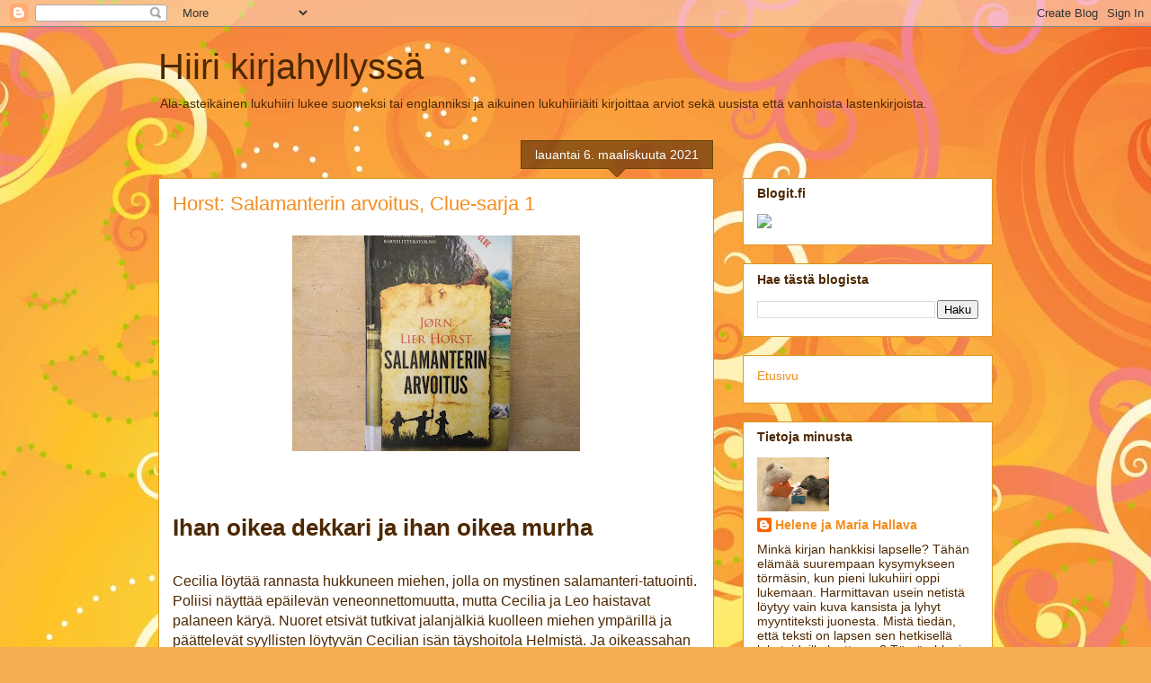

--- FILE ---
content_type: text/html; charset=UTF-8
request_url: https://hiirikirjahyllyssa.blogspot.com/2021_02_28_archive.html
body_size: 28742
content:
<!DOCTYPE html>
<html class='v2' dir='ltr' lang='fi'>
<head>
<link href='https://www.blogger.com/static/v1/widgets/335934321-css_bundle_v2.css' rel='stylesheet' type='text/css'/>
<meta content='width=1100' name='viewport'/>
<meta content='text/html; charset=UTF-8' http-equiv='Content-Type'/>
<meta content='blogger' name='generator'/>
<link href='https://hiirikirjahyllyssa.blogspot.com/favicon.ico' rel='icon' type='image/x-icon'/>
<link href='https://hiirikirjahyllyssa.blogspot.com/2021_02_28_archive.html' rel='canonical'/>
<link rel="alternate" type="application/atom+xml" title="Hiiri kirjahyllyssä  - Atom" href="https://hiirikirjahyllyssa.blogspot.com/feeds/posts/default" />
<link rel="alternate" type="application/rss+xml" title="Hiiri kirjahyllyssä  - RSS" href="https://hiirikirjahyllyssa.blogspot.com/feeds/posts/default?alt=rss" />
<link rel="service.post" type="application/atom+xml" title="Hiiri kirjahyllyssä  - Atom" href="https://www.blogger.com/feeds/1371708646419000091/posts/default" />
<!--Can't find substitution for tag [blog.ieCssRetrofitLinks]-->
<meta content='Lastenkirjablogi, jossa lukuhiiret arvioivat suomen- ja englanninkielisiä lastenkirjoja. Kurkkaa parhaat lastenkirjat ja kirjavinkit 7-12 vuotiaille!' name='description'/>
<meta content='https://hiirikirjahyllyssa.blogspot.com/2021_02_28_archive.html' property='og:url'/>
<meta content='Hiiri kirjahyllyssä ' property='og:title'/>
<meta content='Lastenkirjablogi, jossa lukuhiiret arvioivat suomen- ja englanninkielisiä lastenkirjoja. Kurkkaa parhaat lastenkirjat ja kirjavinkit 7-12 vuotiaille!' property='og:description'/>
<title>Hiiri kirjahyllyssä : 2021-02-28</title>
<style id='page-skin-1' type='text/css'><!--
/*
-----------------------------------------------
Blogger Template Style
Name:     Awesome Inc.
Designer: Tina Chen
URL:      tinachen.org
----------------------------------------------- */
/* Content
----------------------------------------------- */
body {
font: normal normal 13px Arial, Tahoma, Helvetica, FreeSans, sans-serif;
color: #4e2800;
background: #f4af52 url(//themes.googleusercontent.com/image?id=1jBzZZhWmESbxpWuz4_KYI1iPRIJPfZVbhagMxWcJWDsBoLRejCvAeTWImo0USEiGpD5G) repeat fixed top center /* Credit: molotovcoketail (https://www.istockphoto.com/googleimages.php?id=1794602&amp;platform=blogger) */;
}
html body .content-outer {
min-width: 0;
max-width: 100%;
width: 100%;
}
a:link {
text-decoration: none;
color: #f48d1d;
}
a:visited {
text-decoration: none;
color: #b5653b;
}
a:hover {
text-decoration: underline;
color: #f48d1d;
}
.body-fauxcolumn-outer .cap-top {
position: absolute;
z-index: 1;
height: 276px;
width: 100%;
background: transparent none repeat-x scroll top left;
_background-image: none;
}
/* Columns
----------------------------------------------- */
.content-inner {
padding: 0;
}
.header-inner .section {
margin: 0 16px;
}
.tabs-inner .section {
margin: 0 16px;
}
.main-inner {
padding-top: 65px;
}
.main-inner .column-center-inner,
.main-inner .column-left-inner,
.main-inner .column-right-inner {
padding: 0 5px;
}
*+html body .main-inner .column-center-inner {
margin-top: -65px;
}
#layout .main-inner .column-center-inner {
margin-top: 0;
}
/* Header
----------------------------------------------- */
.header-outer {
margin: 0 0 0 0;
background: transparent none repeat scroll 0 0;
}
.Header h1 {
font: normal normal 40px Arial, Tahoma, Helvetica, FreeSans, sans-serif;
color: #4e2800;
text-shadow: 0 0 -1px #000000;
}
.Header h1 a {
color: #4e2800;
}
.Header .description {
font: normal normal 14px Arial, Tahoma, Helvetica, FreeSans, sans-serif;
color: #4e2800;
}
.header-inner .Header .titlewrapper,
.header-inner .Header .descriptionwrapper {
padding-left: 0;
padding-right: 0;
margin-bottom: 0;
}
.header-inner .Header .titlewrapper {
padding-top: 22px;
}
/* Tabs
----------------------------------------------- */
.tabs-outer {
overflow: hidden;
position: relative;
background: transparent url(https://resources.blogblog.com/blogblog/data/1kt/awesomeinc/tabs_gradient_groovy.png) repeat scroll 0 0;
}
#layout .tabs-outer {
overflow: visible;
}
.tabs-cap-top, .tabs-cap-bottom {
position: absolute;
width: 100%;
border-top: 1px solid #dc9522;
}
.tabs-cap-bottom {
bottom: 0;
}
.tabs-inner .widget li a {
display: inline-block;
margin: 0;
padding: .6em 1.5em;
font: normal bold 14px Arial, Tahoma, Helvetica, FreeSans, sans-serif;
color: #99531e;
border-top: 1px solid #dc9522;
border-bottom: 1px solid #dc9522;
border-left: 1px solid #dc9522;
height: 16px;
line-height: 16px;
}
.tabs-inner .widget li:last-child a {
border-right: 1px solid #dc9522;
}
.tabs-inner .widget li.selected a, .tabs-inner .widget li a:hover {
background: #ffeedd url(https://resources.blogblog.com/blogblog/data/1kt/awesomeinc/tabs_gradient_groovy.png) repeat-x scroll 0 -100px;
color: #3c1f00;
}
/* Headings
----------------------------------------------- */
h2 {
font: normal bold 14px Arial, Tahoma, Helvetica, FreeSans, sans-serif;
color: #4e2800;
}
/* Widgets
----------------------------------------------- */
.main-inner .section {
margin: 0 27px;
padding: 0;
}
.main-inner .column-left-outer,
.main-inner .column-right-outer {
margin-top: 0;
}
#layout .main-inner .column-left-outer,
#layout .main-inner .column-right-outer {
margin-top: 0;
}
.main-inner .column-left-inner,
.main-inner .column-right-inner {
background: transparent none repeat 0 0;
-moz-box-shadow: 0 0 0 rgba(0, 0, 0, .2);
-webkit-box-shadow: 0 0 0 rgba(0, 0, 0, .2);
-goog-ms-box-shadow: 0 0 0 rgba(0, 0, 0, .2);
box-shadow: 0 0 0 rgba(0, 0, 0, .2);
-moz-border-radius: 0;
-webkit-border-radius: 0;
-goog-ms-border-radius: 0;
border-radius: 0;
}
#layout .main-inner .column-left-inner,
#layout .main-inner .column-right-inner {
margin-top: 0;
}
.sidebar .widget {
font: normal normal 14px Arial, Tahoma, Helvetica, FreeSans, sans-serif;
color: #4e2800;
}
.sidebar .widget a:link {
color: #f48d1d;
}
.sidebar .widget a:visited {
color: #b5653b;
}
.sidebar .widget a:hover {
color: #f48d1d;
}
.sidebar .widget h2 {
text-shadow: 0 0 -1px #000000;
}
.main-inner .widget {
background-color: #ffffff;
border: 1px solid #dc9522;
padding: 0 15px 15px;
margin: 20px -16px;
-moz-box-shadow: 0 0 0 rgba(0, 0, 0, .2);
-webkit-box-shadow: 0 0 0 rgba(0, 0, 0, .2);
-goog-ms-box-shadow: 0 0 0 rgba(0, 0, 0, .2);
box-shadow: 0 0 0 rgba(0, 0, 0, .2);
-moz-border-radius: 0;
-webkit-border-radius: 0;
-goog-ms-border-radius: 0;
border-radius: 0;
}
.main-inner .widget h2 {
margin: 0 -0;
padding: .6em 0 .5em;
border-bottom: 1px solid transparent;
}
.footer-inner .widget h2 {
padding: 0 0 .4em;
border-bottom: 1px solid transparent;
}
.main-inner .widget h2 + div, .footer-inner .widget h2 + div {
border-top: 0 solid #dc9522;
padding-top: 0;
}
.main-inner .widget .widget-content {
margin: 0 -0;
padding: 7px 0 0;
}
.main-inner .widget ul, .main-inner .widget #ArchiveList ul.flat {
margin: -0 -15px 0;
padding: 0;
list-style: none;
}
.main-inner .widget #ArchiveList {
margin: -0 0 0;
}
.main-inner .widget ul li, .main-inner .widget #ArchiveList ul.flat li {
padding: .5em 15px;
text-indent: 0;
color: #666666;
border-top: 0 solid #dc9522;
border-bottom: 1px solid transparent;
}
.main-inner .widget #ArchiveList ul li {
padding-top: .25em;
padding-bottom: .25em;
}
.main-inner .widget ul li:first-child, .main-inner .widget #ArchiveList ul.flat li:first-child {
border-top: none;
}
.main-inner .widget ul li:last-child, .main-inner .widget #ArchiveList ul.flat li:last-child {
border-bottom: none;
}
.post-body {
position: relative;
}
.main-inner .widget .post-body ul {
padding: 0 2.5em;
margin: .5em 0;
list-style: disc;
}
.main-inner .widget .post-body ul li {
padding: 0.25em 0;
margin-bottom: .25em;
color: #4e2800;
border: none;
}
.footer-inner .widget ul {
padding: 0;
list-style: none;
}
.widget .zippy {
color: #666666;
}
/* Posts
----------------------------------------------- */
body .main-inner .Blog {
padding: 0;
margin-bottom: 1em;
background-color: transparent;
border: none;
-moz-box-shadow: 0 0 0 rgba(0, 0, 0, 0);
-webkit-box-shadow: 0 0 0 rgba(0, 0, 0, 0);
-goog-ms-box-shadow: 0 0 0 rgba(0, 0, 0, 0);
box-shadow: 0 0 0 rgba(0, 0, 0, 0);
}
.main-inner .section:last-child .Blog:last-child {
padding: 0;
margin-bottom: 1em;
}
.main-inner .widget h2.date-header {
margin: 0 -15px 1px;
padding: 0 0 10px 0;
font: normal normal 14px Arial, Tahoma, Helvetica, FreeSans, sans-serif;
color: #ffffff;
background: transparent url(https://resources.blogblog.com/blogblog/data/1kt/awesomeinc/date_background_groovy.png) repeat-x scroll bottom center;
border-top: 1px solid #664400;
border-bottom: 1px solid transparent;
-moz-border-radius-topleft: 0;
-moz-border-radius-topright: 0;
-webkit-border-top-left-radius: 0;
-webkit-border-top-right-radius: 0;
border-top-left-radius: 0;
border-top-right-radius: 0;
position: absolute;
bottom: 100%;
right: 15px;
text-shadow: 0 0 -1px #000000;
}
.main-inner .widget h2.date-header span {
font: normal normal 14px Arial, Tahoma, Helvetica, FreeSans, sans-serif;
display: block;
padding: .5em 15px;
border-left: 1px solid #664400;
border-right: 1px solid #664400;
}
.date-outer {
position: relative;
margin: 65px 0 20px;
padding: 0 15px;
background-color: #ffffff;
border: 1px solid #dc9522;
-moz-box-shadow: 0 0 0 rgba(0, 0, 0, .2);
-webkit-box-shadow: 0 0 0 rgba(0, 0, 0, .2);
-goog-ms-box-shadow: 0 0 0 rgba(0, 0, 0, .2);
box-shadow: 0 0 0 rgba(0, 0, 0, .2);
-moz-border-radius: 0;
-webkit-border-radius: 0;
-goog-ms-border-radius: 0;
border-radius: 0;
}
.date-outer:first-child {
margin-top: 0;
}
.date-outer:last-child {
margin-bottom: 20px;
-moz-border-radius-bottomleft: 0;
-moz-border-radius-bottomright: 0;
-webkit-border-bottom-left-radius: 0;
-webkit-border-bottom-right-radius: 0;
-goog-ms-border-bottom-left-radius: 0;
-goog-ms-border-bottom-right-radius: 0;
border-bottom-left-radius: 0;
border-bottom-right-radius: 0;
}
.date-posts {
margin: 0 -0;
padding: 0 0;
clear: both;
}
.post-outer, .inline-ad {
border-top: 1px solid #dc9522;
margin: 0 -0;
padding: 15px 0;
}
.post-outer {
padding-bottom: 10px;
}
.post-outer:first-child {
padding-top: 15px;
border-top: none;
}
.post-outer:last-child, .inline-ad:last-child {
border-bottom: none;
}
.post-body {
position: relative;
}
.post-body img {
padding: 8px;
background: transparent;
border: 1px solid transparent;
-moz-box-shadow: 0 0 0 rgba(0, 0, 0, .2);
-webkit-box-shadow: 0 0 0 rgba(0, 0, 0, .2);
box-shadow: 0 0 0 rgba(0, 0, 0, .2);
-moz-border-radius: 0;
-webkit-border-radius: 0;
border-radius: 0;
}
h3.post-title, h4 {
font: normal normal 22px Arial, Tahoma, Helvetica, FreeSans, sans-serif;
color: #f48d1d;
}
h3.post-title a {
font: normal normal 22px Arial, Tahoma, Helvetica, FreeSans, sans-serif;
color: #f48d1d;
}
h3.post-title a:hover {
color: #f48d1d;
text-decoration: underline;
}
.post-header {
margin: 0 0 1em;
}
.post-body {
line-height: 1.4;
}
.post-outer h2 {
color: #4e2800;
}
.post-footer {
margin: 1.5em 0 0;
}
#blog-pager {
padding: 15px;
font-size: 120%;
background-color: #ffffff;
border: 1px solid #dc9522;
-moz-box-shadow: 0 0 0 rgba(0, 0, 0, .2);
-webkit-box-shadow: 0 0 0 rgba(0, 0, 0, .2);
-goog-ms-box-shadow: 0 0 0 rgba(0, 0, 0, .2);
box-shadow: 0 0 0 rgba(0, 0, 0, .2);
-moz-border-radius: 0;
-webkit-border-radius: 0;
-goog-ms-border-radius: 0;
border-radius: 0;
-moz-border-radius-topleft: 0;
-moz-border-radius-topright: 0;
-webkit-border-top-left-radius: 0;
-webkit-border-top-right-radius: 0;
-goog-ms-border-top-left-radius: 0;
-goog-ms-border-top-right-radius: 0;
border-top-left-radius: 0;
border-top-right-radius-topright: 0;
margin-top: 1em;
}
.blog-feeds, .post-feeds {
margin: 1em 0;
text-align: center;
color: #4e2800;
}
.blog-feeds a, .post-feeds a {
color: #ffffff;
}
.blog-feeds a:visited, .post-feeds a:visited {
color: #ffffff;
}
.blog-feeds a:hover, .post-feeds a:hover {
color: #ffffff;
}
.post-outer .comments {
margin-top: 2em;
}
/* Comments
----------------------------------------------- */
.comments .comments-content .icon.blog-author {
background-repeat: no-repeat;
background-image: url([data-uri]);
}
.comments .comments-content .loadmore a {
border-top: 1px solid #dc9522;
border-bottom: 1px solid #dc9522;
}
.comments .continue {
border-top: 2px solid #dc9522;
}
/* Footer
----------------------------------------------- */
.footer-outer {
margin: -0 0 -1px;
padding: 0 0 0;
color: #4e2800;
overflow: hidden;
}
.footer-fauxborder-left {
border-top: 1px solid #dc9522;
background: #ffffff none repeat scroll 0 0;
-moz-box-shadow: 0 0 0 rgba(0, 0, 0, .2);
-webkit-box-shadow: 0 0 0 rgba(0, 0, 0, .2);
-goog-ms-box-shadow: 0 0 0 rgba(0, 0, 0, .2);
box-shadow: 0 0 0 rgba(0, 0, 0, .2);
margin: 0 -0;
}
/* Mobile
----------------------------------------------- */
body.mobile {
background-size: 100% auto;
}
.mobile .body-fauxcolumn-outer {
background: transparent none repeat scroll top left;
}
*+html body.mobile .main-inner .column-center-inner {
margin-top: 0;
}
.mobile .main-inner .widget {
padding: 0 0 15px;
}
.mobile .main-inner .widget h2 + div,
.mobile .footer-inner .widget h2 + div {
border-top: none;
padding-top: 0;
}
.mobile .footer-inner .widget h2 {
padding: 0.5em 0;
border-bottom: none;
}
.mobile .main-inner .widget .widget-content {
margin: 0;
padding: 7px 0 0;
}
.mobile .main-inner .widget ul,
.mobile .main-inner .widget #ArchiveList ul.flat {
margin: 0 -15px 0;
}
.mobile .main-inner .widget h2.date-header {
right: 0;
}
.mobile .date-header span {
padding: 0.4em 0;
}
.mobile .date-outer:first-child {
margin-bottom: 0;
border: 1px solid #dc9522;
-moz-border-radius-topleft: 0;
-moz-border-radius-topright: 0;
-webkit-border-top-left-radius: 0;
-webkit-border-top-right-radius: 0;
-goog-ms-border-top-left-radius: 0;
-goog-ms-border-top-right-radius: 0;
border-top-left-radius: 0;
border-top-right-radius: 0;
}
.mobile .date-outer {
border-color: #dc9522;
border-width: 0 1px 1px;
}
.mobile .date-outer:last-child {
margin-bottom: 0;
}
.mobile .main-inner {
padding: 0;
}
.mobile .header-inner .section {
margin: 0;
}
.mobile .post-outer, .mobile .inline-ad {
padding: 5px 0;
}
.mobile .tabs-inner .section {
margin: 0 10px;
}
.mobile .main-inner .widget h2 {
margin: 0;
padding: 0;
}
.mobile .main-inner .widget h2.date-header span {
padding: 0;
}
.mobile .main-inner .widget .widget-content {
margin: 0;
padding: 7px 0 0;
}
.mobile #blog-pager {
border: 1px solid transparent;
background: #ffffff none repeat scroll 0 0;
}
.mobile .main-inner .column-left-inner,
.mobile .main-inner .column-right-inner {
background: transparent none repeat 0 0;
-moz-box-shadow: none;
-webkit-box-shadow: none;
-goog-ms-box-shadow: none;
box-shadow: none;
}
.mobile .date-posts {
margin: 0;
padding: 0;
}
.mobile .footer-fauxborder-left {
margin: 0;
border-top: inherit;
}
.mobile .main-inner .section:last-child .Blog:last-child {
margin-bottom: 0;
}
.mobile-index-contents {
color: #4e2800;
}
.mobile .mobile-link-button {
background: #f48d1d url(https://resources.blogblog.com/blogblog/data/1kt/awesomeinc/tabs_gradient_groovy.png) repeat scroll 0 0;
}
.mobile-link-button a:link, .mobile-link-button a:visited {
color: #4e2800;
}
.mobile .tabs-inner .PageList .widget-content {
background: transparent;
border-top: 1px solid;
border-color: #dc9522;
color: #99531e;
}
.mobile .tabs-inner .PageList .widget-content .pagelist-arrow {
border-left: 1px solid #dc9522;
}

--></style>
<style id='template-skin-1' type='text/css'><!--
body {
min-width: 960px;
}
.content-outer, .content-fauxcolumn-outer, .region-inner {
min-width: 960px;
max-width: 960px;
_width: 960px;
}
.main-inner .columns {
padding-left: 0;
padding-right: 310px;
}
.main-inner .fauxcolumn-center-outer {
left: 0;
right: 310px;
/* IE6 does not respect left and right together */
_width: expression(this.parentNode.offsetWidth -
parseInt("0") -
parseInt("310px") + 'px');
}
.main-inner .fauxcolumn-left-outer {
width: 0;
}
.main-inner .fauxcolumn-right-outer {
width: 310px;
}
.main-inner .column-left-outer {
width: 0;
right: 100%;
margin-left: -0;
}
.main-inner .column-right-outer {
width: 310px;
margin-right: -310px;
}
#layout {
min-width: 0;
}
#layout .content-outer {
min-width: 0;
width: 800px;
}
#layout .region-inner {
min-width: 0;
width: auto;
}
body#layout div.add_widget {
padding: 8px;
}
body#layout div.add_widget a {
margin-left: 32px;
}
--></style>
<style>
    body {background-image:url(\/\/themes.googleusercontent.com\/image?id=1jBzZZhWmESbxpWuz4_KYI1iPRIJPfZVbhagMxWcJWDsBoLRejCvAeTWImo0USEiGpD5G);}
    
@media (max-width: 200px) { body {background-image:url(\/\/themes.googleusercontent.com\/image?id=1jBzZZhWmESbxpWuz4_KYI1iPRIJPfZVbhagMxWcJWDsBoLRejCvAeTWImo0USEiGpD5G&options=w200);}}
@media (max-width: 400px) and (min-width: 201px) { body {background-image:url(\/\/themes.googleusercontent.com\/image?id=1jBzZZhWmESbxpWuz4_KYI1iPRIJPfZVbhagMxWcJWDsBoLRejCvAeTWImo0USEiGpD5G&options=w400);}}
@media (max-width: 800px) and (min-width: 401px) { body {background-image:url(\/\/themes.googleusercontent.com\/image?id=1jBzZZhWmESbxpWuz4_KYI1iPRIJPfZVbhagMxWcJWDsBoLRejCvAeTWImo0USEiGpD5G&options=w800);}}
@media (max-width: 1200px) and (min-width: 801px) { body {background-image:url(\/\/themes.googleusercontent.com\/image?id=1jBzZZhWmESbxpWuz4_KYI1iPRIJPfZVbhagMxWcJWDsBoLRejCvAeTWImo0USEiGpD5G&options=w1200);}}
/* Last tag covers anything over one higher than the previous max-size cap. */
@media (min-width: 1201px) { body {background-image:url(\/\/themes.googleusercontent.com\/image?id=1jBzZZhWmESbxpWuz4_KYI1iPRIJPfZVbhagMxWcJWDsBoLRejCvAeTWImo0USEiGpD5G&options=w1600);}}
  </style>
<link href='https://www.blogger.com/dyn-css/authorization.css?targetBlogID=1371708646419000091&amp;zx=a3dd0a69-7a5f-447c-b44b-9a4506548e41' media='none' onload='if(media!=&#39;all&#39;)media=&#39;all&#39;' rel='stylesheet'/><noscript><link href='https://www.blogger.com/dyn-css/authorization.css?targetBlogID=1371708646419000091&amp;zx=a3dd0a69-7a5f-447c-b44b-9a4506548e41' rel='stylesheet'/></noscript>
<meta name='google-adsense-platform-account' content='ca-host-pub-1556223355139109'/>
<meta name='google-adsense-platform-domain' content='blogspot.com'/>

</head>
<body class='loading variant-groovy'>
<div class='navbar section' id='navbar' name='Navigointipalkki'><div class='widget Navbar' data-version='1' id='Navbar1'><script type="text/javascript">
    function setAttributeOnload(object, attribute, val) {
      if(window.addEventListener) {
        window.addEventListener('load',
          function(){ object[attribute] = val; }, false);
      } else {
        window.attachEvent('onload', function(){ object[attribute] = val; });
      }
    }
  </script>
<div id="navbar-iframe-container"></div>
<script type="text/javascript" src="https://apis.google.com/js/platform.js"></script>
<script type="text/javascript">
      gapi.load("gapi.iframes:gapi.iframes.style.bubble", function() {
        if (gapi.iframes && gapi.iframes.getContext) {
          gapi.iframes.getContext().openChild({
              url: 'https://www.blogger.com/navbar/1371708646419000091?origin\x3dhttps://hiirikirjahyllyssa.blogspot.com',
              where: document.getElementById("navbar-iframe-container"),
              id: "navbar-iframe"
          });
        }
      });
    </script><script type="text/javascript">
(function() {
var script = document.createElement('script');
script.type = 'text/javascript';
script.src = '//pagead2.googlesyndication.com/pagead/js/google_top_exp.js';
var head = document.getElementsByTagName('head')[0];
if (head) {
head.appendChild(script);
}})();
</script>
</div></div>
<div class='body-fauxcolumns'>
<div class='fauxcolumn-outer body-fauxcolumn-outer'>
<div class='cap-top'>
<div class='cap-left'></div>
<div class='cap-right'></div>
</div>
<div class='fauxborder-left'>
<div class='fauxborder-right'></div>
<div class='fauxcolumn-inner'>
</div>
</div>
<div class='cap-bottom'>
<div class='cap-left'></div>
<div class='cap-right'></div>
</div>
</div>
</div>
<div class='content'>
<div class='content-fauxcolumns'>
<div class='fauxcolumn-outer content-fauxcolumn-outer'>
<div class='cap-top'>
<div class='cap-left'></div>
<div class='cap-right'></div>
</div>
<div class='fauxborder-left'>
<div class='fauxborder-right'></div>
<div class='fauxcolumn-inner'>
</div>
</div>
<div class='cap-bottom'>
<div class='cap-left'></div>
<div class='cap-right'></div>
</div>
</div>
</div>
<div class='content-outer'>
<div class='content-cap-top cap-top'>
<div class='cap-left'></div>
<div class='cap-right'></div>
</div>
<div class='fauxborder-left content-fauxborder-left'>
<div class='fauxborder-right content-fauxborder-right'></div>
<div class='content-inner'>
<header>
<div class='header-outer'>
<div class='header-cap-top cap-top'>
<div class='cap-left'></div>
<div class='cap-right'></div>
</div>
<div class='fauxborder-left header-fauxborder-left'>
<div class='fauxborder-right header-fauxborder-right'></div>
<div class='region-inner header-inner'>
<div class='header section' id='header' name='Otsikko'><div class='widget Header' data-version='1' id='Header1'>
<div id='header-inner'>
<div class='titlewrapper'>
<h1 class='title'>
<a href='https://hiirikirjahyllyssa.blogspot.com/'>
Hiiri kirjahyllyssä 
</a>
</h1>
</div>
<div class='descriptionwrapper'>
<p class='description'><span>Ala-asteikäinen lukuhiiri lukee suomeksi tai englanniksi ja aikuinen lukuhiiriäiti kirjoittaa arviot sekä uusista että vanhoista lastenkirjoista.</span></p>
</div>
</div>
</div></div>
</div>
</div>
<div class='header-cap-bottom cap-bottom'>
<div class='cap-left'></div>
<div class='cap-right'></div>
</div>
</div>
</header>
<div class='tabs-outer'>
<div class='tabs-cap-top cap-top'>
<div class='cap-left'></div>
<div class='cap-right'></div>
</div>
<div class='fauxborder-left tabs-fauxborder-left'>
<div class='fauxborder-right tabs-fauxborder-right'></div>
<div class='region-inner tabs-inner'>
<div class='tabs no-items section' id='crosscol' name='Kaikki sarakkeet'></div>
<div class='tabs no-items section' id='crosscol-overflow' name='Cross-Column 2'></div>
</div>
</div>
<div class='tabs-cap-bottom cap-bottom'>
<div class='cap-left'></div>
<div class='cap-right'></div>
</div>
</div>
<div class='main-outer'>
<div class='main-cap-top cap-top'>
<div class='cap-left'></div>
<div class='cap-right'></div>
</div>
<div class='fauxborder-left main-fauxborder-left'>
<div class='fauxborder-right main-fauxborder-right'></div>
<div class='region-inner main-inner'>
<div class='columns fauxcolumns'>
<div class='fauxcolumn-outer fauxcolumn-center-outer'>
<div class='cap-top'>
<div class='cap-left'></div>
<div class='cap-right'></div>
</div>
<div class='fauxborder-left'>
<div class='fauxborder-right'></div>
<div class='fauxcolumn-inner'>
</div>
</div>
<div class='cap-bottom'>
<div class='cap-left'></div>
<div class='cap-right'></div>
</div>
</div>
<div class='fauxcolumn-outer fauxcolumn-left-outer'>
<div class='cap-top'>
<div class='cap-left'></div>
<div class='cap-right'></div>
</div>
<div class='fauxborder-left'>
<div class='fauxborder-right'></div>
<div class='fauxcolumn-inner'>
</div>
</div>
<div class='cap-bottom'>
<div class='cap-left'></div>
<div class='cap-right'></div>
</div>
</div>
<div class='fauxcolumn-outer fauxcolumn-right-outer'>
<div class='cap-top'>
<div class='cap-left'></div>
<div class='cap-right'></div>
</div>
<div class='fauxborder-left'>
<div class='fauxborder-right'></div>
<div class='fauxcolumn-inner'>
</div>
</div>
<div class='cap-bottom'>
<div class='cap-left'></div>
<div class='cap-right'></div>
</div>
</div>
<!-- corrects IE6 width calculation -->
<div class='columns-inner'>
<div class='column-center-outer'>
<div class='column-center-inner'>
<div class='main section' id='main' name='Ensisijainen'><div class='widget Blog' data-version='1' id='Blog1'>
<div class='blog-posts hfeed'>

          <div class="date-outer">
        
<h2 class='date-header'><span>lauantai 6. maaliskuuta 2021</span></h2>

          <div class="date-posts">
        
<div class='post-outer'>
<div class='post hentry uncustomized-post-template' itemprop='blogPost' itemscope='itemscope' itemtype='http://schema.org/BlogPosting'>
<meta content='https://blogger.googleusercontent.com/img/b/R29vZ2xl/AVvXsEhwxteMIxDjkpcXwYRjbdeAKfstP_gaWZe1e3B_SWWY-PP8ywC-T6wj8yxithRb8t0wXI1IcDMD3qdARaiYVyeoVWmWS5PvTB4Gj5EC2TtEgE1kPTK0G2ImRlb2wdNhLw8PaBd-bGwcaHE/w320-h240/66DB8E93-01C3-40BD-B92A-05C611732494.jpeg' itemprop='image_url'/>
<meta content='1371708646419000091' itemprop='blogId'/>
<meta content='5020092461147589587' itemprop='postId'/>
<a name='5020092461147589587'></a>
<h3 class='post-title entry-title' itemprop='name'>
<a href='https://hiirikirjahyllyssa.blogspot.com/2021/03/horst-salamanterin-arvoitus-clue-sarja-1.html'>Horst: Salamanterin arvoitus, Clue-sarja 1</a>
</h3>
<div class='post-header'>
<div class='post-header-line-1'></div>
</div>
<div class='post-body entry-content' id='post-body-5020092461147589587' itemprop='articleBody'>
<p><span style="-webkit-text-size-adjust: auto;"></span></p><div class="separator" style="clear: both; text-align: center;"><a href="https://blogger.googleusercontent.com/img/b/R29vZ2xl/AVvXsEhwxteMIxDjkpcXwYRjbdeAKfstP_gaWZe1e3B_SWWY-PP8ywC-T6wj8yxithRb8t0wXI1IcDMD3qdARaiYVyeoVWmWS5PvTB4Gj5EC2TtEgE1kPTK0G2ImRlb2wdNhLw8PaBd-bGwcaHE/s2048/66DB8E93-01C3-40BD-B92A-05C611732494.jpeg" style="margin-left: 1em; margin-right: 1em;"><img alt="Clue-sarja" border="0" data-original-height="1536" data-original-width="2048" height="240" src="https://blogger.googleusercontent.com/img/b/R29vZ2xl/AVvXsEhwxteMIxDjkpcXwYRjbdeAKfstP_gaWZe1e3B_SWWY-PP8ywC-T6wj8yxithRb8t0wXI1IcDMD3qdARaiYVyeoVWmWS5PvTB4Gj5EC2TtEgE1kPTK0G2ImRlb2wdNhLw8PaBd-bGwcaHE/w320-h240/66DB8E93-01C3-40BD-B92A-05C611732494.jpeg" title="Salamanterin arvoitus" width="320" /></a></div><br /><span style="font-size: medium;"><br /></span><p></p><h1 style="text-align: left;">Ihan oikea dekkari ja ihan oikea murha</h1><div><br /></div><p><span style="-webkit-text-size-adjust: auto; font-size: medium;">Cecilia löytää rannasta hukkuneen miehen, jolla on mystinen salamanteri-tatuointi. Poliisi näyttää epäilevän veneonnettomuutta, mutta Cecilia ja Leo haistavat palaneen käryä. Nuoret etsivät tutkivat jalanjälkiä kuolleen miehen ympärillä ja päättelevät syyllisten löytyvän Cecilian isän täyshoitola Helmistä. Ja oikeassahan he ovat. Syyllisiksi paljastuvat pari ulkomaalaista huumekauppoihin sekaantunutta miestä.</span></p><p class="p2" style="-webkit-text-size-adjust: auto; font-stretch: normal; line-height: normal; margin: 0px; min-height: 20.3px;"><span style="font-size: medium;"><span class="s1"></span><br /></span></p><p class="p1" style="-webkit-text-size-adjust: auto; font-stretch: normal; line-height: normal; margin: 0px;"><span class="s1"><span style="font-size: medium;">Salamanterin arvoitus ei ole oikeastaan lastenkirja vaan nuortendekkari. Rikos on ihan oikea murha, eikä varkaus kuten yleensä lastendekkareissa. Lisäksi Cecilian äiti on kuollut vuotta aiemmin ja löydetty hukkuneena ja rantavesistä ankeriaiden syömänä. Pieni lukuhiiri arvelee, että Cecilian äidin kuolemaan liittyy myös rikos, joka selviää seuraavissa Clue-sarjan kirjoissa.</span></span></p><p class="p2" style="-webkit-text-size-adjust: auto; font-stretch: normal; line-height: normal; margin: 0px; min-height: 20.3px;"><span style="font-size: medium;"><span class="s1"></span><br /></span></p><p class="p2" style="-webkit-text-size-adjust: auto; font-stretch: normal; line-height: normal; margin: 0px; min-height: 20.3px;"><span style="font-size: medium;"><span class="s1"></span><br /></span></p><div class="separator" style="clear: both; text-align: center;"><a href="https://blogger.googleusercontent.com/img/b/R29vZ2xl/AVvXsEhAZtKwLin-KupAsVdTiJOC4ZcEesOwTIIrtybiBMiKixKyaB0453KI4PAJlx_BmPNDyTYI0KfGrOPRlsEDw3TSBiT9OonLkqXoYD9_eio2A86V4vf74Ibh9EKqT28D3pnt3eslwEJEbXs/s2048/0F545A60-B3C3-4A96-A385-293AD158A38F.jpeg" style="margin-left: 1em; margin-right: 1em;"><img alt="Horst" border="0" data-original-height="1536" data-original-width="2048" height="240" src="https://blogger.googleusercontent.com/img/b/R29vZ2xl/AVvXsEhAZtKwLin-KupAsVdTiJOC4ZcEesOwTIIrtybiBMiKixKyaB0453KI4PAJlx_BmPNDyTYI0KfGrOPRlsEDw3TSBiT9OonLkqXoYD9_eio2A86V4vf74Ibh9EKqT28D3pnt3eslwEJEbXs/w320-h240/0F545A60-B3C3-4A96-A385-293AD158A38F.jpeg" title="Salamanterin arvoitus" width="320" /></a></div><br /><p></p><p class="p2" style="-webkit-text-size-adjust: auto; font-stretch: normal; line-height: normal; margin: 0px; min-height: 20.3px;"><span style="font-size: medium;"><span class="s1"></span><br /></span></p><p class="p1" style="-webkit-text-size-adjust: auto; font-stretch: normal; line-height: normal; margin: 0px;"><span class="s1"><span style="font-size: medium;">Suositusikä kirjalle on 9-13, mutta ikähaarukka joustaa kummastakin päästä. Kirjan jännittävyys ja ahdistavuus riippuu lapsilukijasta. Kirjailija on huomaavaisesti sijoittanut Cecilian äidin kuoleman kuvailun heti alkuun, mikä tekee mahdolliseksi lukijan heti alussa päättää, haluaako kirjan lukea vai onko se liian ahdistava.</span></span></p><p class="p2" style="-webkit-text-size-adjust: auto; font-stretch: normal; line-height: normal; margin: 0px; min-height: 20.3px;"><span style="font-size: medium;"><span class="s1"></span><br /></span></p><p class="p1" style="-webkit-text-size-adjust: auto; font-stretch: normal; line-height: normal; margin: 0px;"><span class="s1"><span style="font-size: medium;">Persoonallisten piirteiden lisäksi kirjojen ahdistavuuden kokemukseen vaikuttaa lapsen aiemmin näkemä visuaalinen materiaali. Kirjaa lukiessa lapsi on kuningas ja luo mielikuvat itse. Näin niin kauan kuin taustalla ei ole televisiosta, peleistä tai vaikkapa Tiktok-videoista nähtyä ahdistavaa materiaalia, joka peilautuisi uudeleen esille kirjaa lukiessa. Lapsen oma turvallisuuden tunne on toinen tärkeä taustatekijä. Ihminen pelkää eniten sitä, mitä on joutunut kokemaan.&nbsp;</span></span></p><p class="p2" style="-webkit-text-size-adjust: auto; font-stretch: normal; line-height: normal; margin: 0px; min-height: 20.3px;"><span style="font-size: medium;"><span class="s1"></span><br /></span></p><p class="p1" style="-webkit-text-size-adjust: auto; font-stretch: normal; line-height: normal; margin: 0px;"><span class="s1"><span style="font-size: medium;">Toisaalta vaikka tässä kirjassa käsitellään murhaa ja kuolemaa, ei se ole ollenkaan niin pelottava kuin Grimmin sadut, joita jostain syystä edelleen luetaan jopa päiväkodissa. Olennaista on kirjan neutraalin asiallinen suhtautuminen, joka etäännyttää lukijaa ehkä jopa valmistaen kestämään tätä paikoin vaarallista maailmaa.</span></span></p><p class="p1" style="-webkit-text-size-adjust: auto; font-stretch: normal; line-height: normal; margin: 0px;"><span class="s1"><span style="font-size: medium;"><br /></span></span></p><p class="p1" style="-webkit-text-size-adjust: auto; font-stretch: normal; line-height: normal; margin: 0px;"><span class="s1"></span></p><div class="separator" style="clear: both; text-align: center;"><a href="https://blogger.googleusercontent.com/img/b/R29vZ2xl/AVvXsEiCJcv-cM8HWeWGeyqamUH51vPp-Ga2H23ZH5OoRio5s02SSNeCeha00jbIsKHwwW6hY941qougdpNJCfzvxZUKHyY18o2nau9FQjhNoNDwS72IO2D8Weo3QhD8sDi_op7DVgpI20Jr1lw/s2048/AF02E05E-134D-47B5-9D49-33FDE3DCDDB8.jpeg" style="margin-left: 1em; margin-right: 1em;"><img alt="Clue" border="0" data-original-height="1536" data-original-width="2048" height="240" src="https://blogger.googleusercontent.com/img/b/R29vZ2xl/AVvXsEiCJcv-cM8HWeWGeyqamUH51vPp-Ga2H23ZH5OoRio5s02SSNeCeha00jbIsKHwwW6hY941qougdpNJCfzvxZUKHyY18o2nau9FQjhNoNDwS72IO2D8Weo3QhD8sDi_op7DVgpI20Jr1lw/w320-h240/AF02E05E-134D-47B5-9D49-33FDE3DCDDB8.jpeg" title="Horsi" width="320" /></a></div><br /><span style="font-size: medium;"><br /></span><p></p><p class="p2" style="-webkit-text-size-adjust: auto; font-stretch: normal; line-height: normal; margin: 0px; min-height: 20.3px;"><span style="font-size: medium;"><span class="s1"></span><br /></span></p><p class="p1" style="-webkit-text-size-adjust: auto; font-stretch: normal; line-height: normal; margin: 0px;"><span class="s1"><span style="font-size: medium;">Kirjassa käsitellään myös oikean ja väärän käsitettä. Voiko teko olla luvallinen, vaikka se olisi periaatteessa väärä, jos sen lopputuloksena saadaan hyvää aikaan? Missä raja kulkee? Voiko esimerkiksi hotellivieraiden tavaroita nuuskia ilma lupaa? Voiko varastaminen joskus olla hyvä teko?</span></span></p><p class="p2" style="-webkit-text-size-adjust: auto; font-stretch: normal; line-height: normal; margin: 0px; min-height: 20.3px;"><span style="font-size: medium;"><span class="s1"></span><br /></span></p><p class="p1" style="-webkit-text-size-adjust: auto; font-stretch: normal; line-height: normal; margin: 0px;"><span class="s1"><span style="font-size: medium;">Oikean ja väärän relatiivisuus tuottaa aikuisillekin vaikeutta, saati lapsille. Lapsille pyrimme asiat yleensä opettamaan selkeinä, mutta ihmiseksi kasvamiseen liittyy selkeiden asioiden muuttuminen monimutkaisiksi. Ja pohdittaviksi. Pohtimisen prosessi on henkisen kasvun edellytys.</span></span></p><p class="p2" style="-webkit-text-size-adjust: auto; font-stretch: normal; line-height: normal; margin: 0px; min-height: 20.3px;"><span style="font-size: medium;"><span class="s1"></span><br /></span></p><p class="p1" style="-webkit-text-size-adjust: auto; font-stretch: normal; line-height: normal; margin: 0px;"><span class="s1"><span style="font-size: medium;">Salamanterin arvoituksen kirjasinkoko on jo yhtä pientä kuin aikuisten kirjoissa. Samoin rivivälit ovat jo aikuisten kirjojen kokoisia. Helpotusta lukemiseen tuo kapea rivinleveys ja maltillinen sivumäärä 124. Teksti on sujuvaa ja lauserakenteet selkeitä. Kirjallisesti teksti on lähellä Enid Blytonin Viisikkosarjaa ja moni Viisikoista innostunut varmaan kiinnostuu myös tästä kirjasta.</span></span></p><p class="p1" style="-webkit-text-size-adjust: auto; font-stretch: normal; line-height: normal; margin: 0px;"><span class="s1"><span style="font-size: medium;"><br /></span></span></p><p class="p1" style="-webkit-text-size-adjust: auto; font-stretch: normal; line-height: normal; margin: 0px;"><span class="s1"><span style="font-size: medium;">Horst kirjoittaa myös toista lasten dekkarisarjaa, pienen lukuhiiren lempisarjaa Etsiväkaksikkoa, joka on suunnattu vähän nuoremmille lukijoille 7-11 v (arvosteluja löydät&nbsp;<a href="https://hiirikirjahyllyssa.blogspot.com/2021/02/horst-operaatio-pronssipatsas.html">täältä</a>&nbsp;ja <a href="https://hiirikirjahyllyssa.blogspot.com/2021/01/horst-etsivan-kasikirja.html">täältä.</a>). Itse suosittelen lukemaan ensin Etsiväkaksikko-sarjaa ennen tähän Clue-sarjaan tarttumista. Clue sarja on sen verran todentuntuinen, että saattaa olla parempi kokeilla salapoliisikirjojen lukemista alkuun vähän kevyemmällä linjalla. Clue-sarjan jälkeen voi jo siirtyä Agatha Christien kirjoihin, joskin itse pidättäytyisin niissä ikärajassa 11-12+.</span></span></p><p class="p2" style="-webkit-text-size-adjust: auto; font-stretch: normal; line-height: normal; margin: 0px; min-height: 20.3px;"><span style="font-size: medium;"><span class="s1"></span><br /></span></p><p class="p1" style="-webkit-text-size-adjust: auto; font-stretch: normal; line-height: normal; margin: 0px;"><span class="s1"><span style="font-size: medium;">Kuvitusta ei ole, mutta sisäkansissa on houkutteleva kartta alueesta ja täyshoitolan pohjapiirrokset. Pieni lukuhiiri antoi kirjalle 10 pistettä ja jää odottamaan jatko-osien lukemista.</span></span></p><p class="p1" style="-webkit-text-size-adjust: auto; font-stretch: normal; line-height: normal; margin: 0px;"><span class="s1"><span style="font-size: medium;"><br /></span></span></p><p class="p1" style="-webkit-text-size-adjust: auto; font-stretch: normal; line-height: normal; margin: 0px;"><span class="s1"></span></p><div class="separator" style="clear: both; text-align: center;"><a href="https://blogger.googleusercontent.com/img/b/R29vZ2xl/AVvXsEjnal5K2OWmgX-3xIlmfxzuIpqO1rrD6LRnFAM0KS2dg0CsPBNuTCIf79pSBn4FGE3sppabxCDRkpCRQ2cMkUnI5qxp3qF3HrRgidjLwFC-5uoVdBA7oJJqIbHAt2NDq2i5dXSblkzbLgM/s2048/73B16493-1258-4618-97DE-649EA4837534.jpeg" style="margin-left: 1em; margin-right: 1em;"><img alt="Horst" border="0" data-original-height="1536" data-original-width="2048" height="240" src="https://blogger.googleusercontent.com/img/b/R29vZ2xl/AVvXsEjnal5K2OWmgX-3xIlmfxzuIpqO1rrD6LRnFAM0KS2dg0CsPBNuTCIf79pSBn4FGE3sppabxCDRkpCRQ2cMkUnI5qxp3qF3HrRgidjLwFC-5uoVdBA7oJJqIbHAt2NDq2i5dXSblkzbLgM/w320-h240/73B16493-1258-4618-97DE-649EA4837534.jpeg" title="Clue" width="320" /></a></div><br /><div class="separator" style="clear: both; text-align: center;"><a href="https://blogger.googleusercontent.com/img/b/R29vZ2xl/AVvXsEjngAb8vTTIqktF1MgN5CWkenz-R3lxsi-pP11cAnID9e-0CPhqjW_BL9QPm55EERZD-wpZ1P1qgPQKUM0OTnxHpjPwL-dd3d9IlepOts1iv68m8GdPq9_l0aJxG5mjYkNdAfXlMENFBIc/s2048/BEA24FAD-00E4-44DE-8495-8DB95514A8AA.jpeg" style="margin-left: 1em; margin-right: 1em;"><img alt="Clue" border="0" data-original-height="1536" data-original-width="2048" height="240" src="https://blogger.googleusercontent.com/img/b/R29vZ2xl/AVvXsEjngAb8vTTIqktF1MgN5CWkenz-R3lxsi-pP11cAnID9e-0CPhqjW_BL9QPm55EERZD-wpZ1P1qgPQKUM0OTnxHpjPwL-dd3d9IlepOts1iv68m8GdPq9_l0aJxG5mjYkNdAfXlMENFBIc/w320-h240/BEA24FAD-00E4-44DE-8495-8DB95514A8AA.jpeg" title="Horst" width="320" /></a></div><br /><span style="font-size: medium;"><br /></span><p></p><p class="p2" style="-webkit-text-size-adjust: auto; font-stretch: normal; line-height: normal; margin: 0px; min-height: 20.3px;"><span style="font-size: medium;"><span class="s1"></span><br /></span></p><p class="p2" style="-webkit-text-size-adjust: auto; font-stretch: normal; line-height: normal; margin: 0px; min-height: 20.3px;"><span style="font-size: medium;"><span class="s1"></span><br /></span></p><p class="p2" style="-webkit-text-size-adjust: auto; font-stretch: normal; line-height: normal; margin: 0px; min-height: 20.3px;"><span style="font-size: medium;"><span class="s1"></span><br /></span></p><p class="p2" style="-webkit-text-size-adjust: auto; font-stretch: normal; line-height: normal; margin: 0px; min-height: 20.3px;"><span style="font-size: medium;"><span class="s1"></span><br /></span></p><p class="p2" style="-webkit-text-size-adjust: auto; font-stretch: normal; line-height: normal; margin: 0px; min-height: 20.3px;"><span style="font-size: medium;"><span class="s1"></span><br /></span></p><p class="p1" style="-webkit-text-size-adjust: auto; font-stretch: normal; line-height: normal; margin: 0px;"><span class="s1"><span style="font-size: medium;">Maria</span></span></p><p class="p2" style="-webkit-text-size-adjust: auto; font-stretch: normal; line-height: normal; margin: 0px; min-height: 20.3px;"><span style="font-size: medium;"><span class="s1"></span><br /></span></p><p class="p1" style="-webkit-text-size-adjust: auto; font-stretch: normal; line-height: normal; margin: 0px;"><span class="s1"><span style="font-size: medium;">Lukupäivä 26.2.2021</span></span></p><p class="p1" style="-webkit-text-size-adjust: auto; font-stretch: normal; line-height: normal; margin: 0px;"><span class="s1"><span style="font-size: medium;">Julkaisuvuosi 2015</span></span></p><p class="p1" style="-webkit-text-size-adjust: auto; font-stretch: normal; line-height: normal; margin: 0px;"><span class="s1"><span style="font-size: medium;"><br /></span></span></p><p class="p1" style="-webkit-text-size-adjust: auto; font-stretch: normal; line-height: normal; margin: 0px;"><span style="font-size: medium;"><span class="s1">Lastenkirjablogi&nbsp;</span><a href="https://hiirikirjahyllyssa.blogspot.com/">https://hiirikirjahyllyssa.blogspot.com/</a></span></p><p class="p1" style="-webkit-text-size-adjust: auto; font-stretch: normal; line-height: normal; margin: 0px;"><span style="font-size: medium;">Lastenkirjablogit, kirjablogi, kirjablogit, kirja-arvio, arvostelu</span></p><p class="p1" style="-webkit-text-size-adjust: auto; font-size: 17px; font-stretch: normal; line-height: normal; margin: 0px;"><br /></p>
<div style='clear: both;'></div>
</div>
<div class='post-footer'>
<div class='post-footer-line post-footer-line-1'>
<span class='post-author vcard'>
</span>
<span class='post-timestamp'>
klo
<meta content='https://hiirikirjahyllyssa.blogspot.com/2021/03/horst-salamanterin-arvoitus-clue-sarja-1.html' itemprop='url'/>
<a class='timestamp-link' href='https://hiirikirjahyllyssa.blogspot.com/2021/03/horst-salamanterin-arvoitus-clue-sarja-1.html' rel='bookmark' title='permanent link'><abbr class='published' itemprop='datePublished' title='2021-03-06T07:44:00-08:00'>maaliskuuta 06, 2021</abbr></a>
</span>
<span class='post-comment-link'>
<a class='comment-link' href='https://hiirikirjahyllyssa.blogspot.com/2021/03/horst-salamanterin-arvoitus-clue-sarja-1.html#comment-form' onclick=''>
Ei kommentteja:
  </a>
</span>
<span class='post-icons'>
<span class='item-control blog-admin pid-1562155260'>
<a href='https://www.blogger.com/post-edit.g?blogID=1371708646419000091&postID=5020092461147589587&from=pencil' title='Muokkaa tekstiä'>
<img alt='' class='icon-action' height='18' src='https://resources.blogblog.com/img/icon18_edit_allbkg.gif' width='18'/>
</a>
</span>
</span>
<div class='post-share-buttons goog-inline-block'>
<a class='goog-inline-block share-button sb-email' href='https://www.blogger.com/share-post.g?blogID=1371708646419000091&postID=5020092461147589587&target=email' target='_blank' title='Kohteen lähettäminen sähköpostitse'><span class='share-button-link-text'>Kohteen lähettäminen sähköpostitse</span></a><a class='goog-inline-block share-button sb-blog' href='https://www.blogger.com/share-post.g?blogID=1371708646419000091&postID=5020092461147589587&target=blog' onclick='window.open(this.href, "_blank", "height=270,width=475"); return false;' target='_blank' title='Bloggaa tästä!'><span class='share-button-link-text'>Bloggaa tästä!</span></a><a class='goog-inline-block share-button sb-twitter' href='https://www.blogger.com/share-post.g?blogID=1371708646419000091&postID=5020092461147589587&target=twitter' target='_blank' title='Jaa X:ssä'><span class='share-button-link-text'>Jaa X:ssä</span></a><a class='goog-inline-block share-button sb-facebook' href='https://www.blogger.com/share-post.g?blogID=1371708646419000091&postID=5020092461147589587&target=facebook' onclick='window.open(this.href, "_blank", "height=430,width=640"); return false;' target='_blank' title='Jaa Facebookiin'><span class='share-button-link-text'>Jaa Facebookiin</span></a><a class='goog-inline-block share-button sb-pinterest' href='https://www.blogger.com/share-post.g?blogID=1371708646419000091&postID=5020092461147589587&target=pinterest' target='_blank' title='Jaa Pinterestiin'><span class='share-button-link-text'>Jaa Pinterestiin</span></a>
</div>
</div>
<div class='post-footer-line post-footer-line-2'>
<span class='post-labels'>
Tunnisteet:
<a href='https://hiirikirjahyllyssa.blogspot.com/search/label/Clue' rel='tag'>Clue</a>,
<a href='https://hiirikirjahyllyssa.blogspot.com/search/label/etsiv%C3%A4kirjat' rel='tag'>etsiväkirjat</a>,
<a href='https://hiirikirjahyllyssa.blogspot.com/search/label/Horst' rel='tag'>Horst</a>,
<a href='https://hiirikirjahyllyssa.blogspot.com/search/label/lastenkirjablogi' rel='tag'>lastenkirjablogi</a>,
<a href='https://hiirikirjahyllyssa.blogspot.com/search/label/lastenkirjablogit' rel='tag'>lastenkirjablogit</a>,
<a href='https://hiirikirjahyllyssa.blogspot.com/search/label/parhaat%20lastenkirjat' rel='tag'>parhaat lastenkirjat</a>
</span>
</div>
<div class='post-footer-line post-footer-line-3'>
<span class='post-location'>
</span>
</div>
</div>
</div>
</div>
<div class='inline-ad'>
<!--Can't find substitution for tag [adCode]-->
</div>

          </div></div>
        

          <div class="date-outer">
        
<h2 class='date-header'><span>keskiviikko 3. maaliskuuta 2021</span></h2>

          <div class="date-posts">
        
<div class='post-outer'>
<div class='post hentry uncustomized-post-template' itemprop='blogPost' itemscope='itemscope' itemtype='http://schema.org/BlogPosting'>
<meta content='https://blogger.googleusercontent.com/img/b/R29vZ2xl/AVvXsEjzS6NCqK6qRZ-40RSqCuxUR-7SiC-XKfMoWxq6Y73s9xoD9dAVhoseQpVmDJFEl3x439eVNSAW5GtzQ3t3EXy4vYWVeTk9EsD-tnHy_pWBzowB78XtgRcIwlfa-JPeYdwvbLDIMub4cvk/w320-h240/FAA151DD-BBD8-4E7F-9FEE-35EF4C4A9B3C.jpeg' itemprop='image_url'/>
<meta content='1371708646419000091' itemprop='blogId'/>
<meta content='1830503098066692455' itemprop='postId'/>
<a name='1830503098066692455'></a>
<h3 class='post-title entry-title' itemprop='name'>
<a href='https://hiirikirjahyllyssa.blogspot.com/2021/03/tamsyn-murray-elephant-emergency.html'>Tamsyn Murray Elephant Emergency Tanglewood Animal Park</a>
</h3>
<div class='post-header'>
<div class='post-header-line-1'></div>
</div>
<div class='post-body entry-content' id='post-body-1830503098066692455' itemprop='articleBody'>
<div class="separator" style="clear: both; text-align: center;"><a href="https://blogger.googleusercontent.com/img/b/R29vZ2xl/AVvXsEjzS6NCqK6qRZ-40RSqCuxUR-7SiC-XKfMoWxq6Y73s9xoD9dAVhoseQpVmDJFEl3x439eVNSAW5GtzQ3t3EXy4vYWVeTk9EsD-tnHy_pWBzowB78XtgRcIwlfa-JPeYdwvbLDIMub4cvk/s2048/FAA151DD-BBD8-4E7F-9FEE-35EF4C4A9B3C.jpeg" imageanchor="1" style="margin-left: 1em; margin-right: 1em;"><img alt="Tamsyn Murray" border="0" data-original-height="1536" data-original-width="2048" height="240" src="https://blogger.googleusercontent.com/img/b/R29vZ2xl/AVvXsEjzS6NCqK6qRZ-40RSqCuxUR-7SiC-XKfMoWxq6Y73s9xoD9dAVhoseQpVmDJFEl3x439eVNSAW5GtzQ3t3EXy4vYWVeTk9EsD-tnHy_pWBzowB78XtgRcIwlfa-JPeYdwvbLDIMub4cvk/w320-h240/FAA151DD-BBD8-4E7F-9FEE-35EF4C4A9B3C.jpeg" title="Tanglewood Animal Park" width="320" /></a></div><h1 style="text-align: left;"><br /></h1><h1 style="text-align: left;">Mitä teet, jos saat parin elefantin sijasta kokonaisen lauman?</h1><p class="p2" style="-webkit-text-size-adjust: auto; font-stretch: normal; line-height: normal; margin: 0px; min-height: 20.3px;"><span style="font-size: medium;"><span class="s1"></span><br /></span></p><p class="p1" style="-webkit-text-size-adjust: auto; font-stretch: normal; line-height: normal; margin: 0px;"><span class="s1"><span style="font-size: medium;">Tanglewoodin eläintarha on rakkaudella ja huolellisuudella pidetty eläintarha, jonka eläimistä suurin osa tulee pelastettuina muista eläintarhoista. Zoe on eläintarhan pitäjien tytär ja kirjan sankari. Suunnitelmissa on ollut tarjota koti parille elefantille, mutta niitä saadaankin kokonainen lauma. Elefanttien lisäksi Zoe saa kaupan päälle uuden kaverin Oliverin. Voisiko mikään mennä paremmin?&nbsp;</span></span></p><p class="p1" style="-webkit-text-size-adjust: auto; font-stretch: normal; line-height: normal; margin: 0px;"><span class="s1"><span style="font-size: medium;"><br /></span></span></p><p class="p1" style="-webkit-text-size-adjust: auto; font-stretch: normal; line-height: normal; margin: 0px;"><span class="s1"><span style="font-size: medium;">Ei oikeastaan, sillä niin hienoja hetkiä elefanttien kanssa vietetään. Draaman tuntua tuo elefanttilauman matriarkka-johtajan hammaskipu, jonka löytymisestä on kiittäminen Zoeta, jonka oma hammas joutuu kirjassa hammaslääkärin poran alle. Zoe löytää myös hetkeksi kadonneen elefantti-pienokaisen. Taitava tyttö.</span></span></p><p class="p2" style="-webkit-text-size-adjust: auto; font-stretch: normal; line-height: normal; margin: 0px; min-height: 20.3px;"><span style="font-size: medium;"><span class="s1"></span><br /></span></p><p class="p1" style="-webkit-text-size-adjust: auto; font-stretch: normal; line-height: normal; margin: 0px;"><span class="s1"><span style="font-size: medium;">Tanglewood Animal Park sopii lapsille, jotka rakastavat eläimiä ja ovat kiinnostuneet niistä syvällisesti. Kirjassa kerrotaan elefanttien elintavoista ja käyttäytymisestä laajalti ja asiantuntevasti. Eli jonkinlaista luonnontieteellistä kiinnostuneisuutta olisi hyvä lukijalla olla. Pieni lukuhiiri antoi kirjalle 10 pistettä.</span></span></p><p class="p1" style="-webkit-text-size-adjust: auto; font-stretch: normal; line-height: normal; margin: 0px;"><span class="s1"><span style="font-size: medium;"><br /></span></span></p><p class="p1" style="-webkit-text-size-adjust: auto; font-stretch: normal; line-height: normal; margin: 0px;"><span class="s1"></span></p><div class="separator" style="clear: both; text-align: center;"><a href="https://blogger.googleusercontent.com/img/b/R29vZ2xl/AVvXsEjE-i1oBdZsvbsYGPjhr9emJoggvpBJe7o2xifR0NqJSNwTXHxCZLEVZea-TDu4b660EO1eO4p9FRXCH1_hcP4qsEiIX11aM848KLCE_XRdKrB0X1VTD9P5zD7GRBzduslsmYWYjMWE98k/s2048/B2992B51-2C6F-4135-AF59-2980A736375C.jpeg" imageanchor="1" style="margin-left: 1em; margin-right: 1em;"><img alt="Tamsyn Murray" border="0" data-original-height="1536" data-original-width="2048" height="240" src="https://blogger.googleusercontent.com/img/b/R29vZ2xl/AVvXsEjE-i1oBdZsvbsYGPjhr9emJoggvpBJe7o2xifR0NqJSNwTXHxCZLEVZea-TDu4b660EO1eO4p9FRXCH1_hcP4qsEiIX11aM848KLCE_XRdKrB0X1VTD9P5zD7GRBzduslsmYWYjMWE98k/w320-h240/B2992B51-2C6F-4135-AF59-2980A736375C.jpeg" title="Elephant Emergency" width="320" /></a></div><br /><span style="font-size: medium;"><br /></span><p></p><p class="p2" style="-webkit-text-size-adjust: auto; font-stretch: normal; line-height: normal; margin: 0px; min-height: 20.3px;"><span style="font-size: medium;"><span class="s1"></span><br /></span></p><p class="p1" style="-webkit-text-size-adjust: auto; font-stretch: normal; line-height: normal; margin: 0px;"><span class="s1"><span style="font-size: medium;">Teksti on CEFR A2 tason ylempää reunaa ja ahkera A1 englannin lukija voisi tähän tarttua ehkä kuudennella luokalla. Kirjasimet ovat jo normaalia kokoa, samoin rivivälit ja rivinleveys. Teksti on kuitenkin selvää ja isompaa kuin aikuisten uusissa pokkareissa, joita allekirjoittanut ei meinaa enää nähdä lukea ollenkaan. Englantia äidinkielenään tai lähes äidinkielenään lukeva voi tarttua kirjaan heti kun pystyy, mutta 9+ ikä lienee keskimääräisin.&nbsp;</span></span></p><p class="p2" style="-webkit-text-size-adjust: auto; font-stretch: normal; line-height: normal; margin: 0px; min-height: 20.3px;"><span style="font-size: medium;"><span class="s1"></span><br /></span></p><p class="p1" style="-webkit-text-size-adjust: auto; font-stretch: normal; line-height: normal; margin: 0px;"><span class="s1"><span style="font-size: medium;">Tanglewood Animal Park koostuu kolmen kirjan sarjasta, joista Troublesome Tiger-arviointi löytyy <a href="https://hiirikirjahyllyssa.blogspot.com/2021/01/tamsyn-murray-tanglewood-animal-park.html">täältä.</a>&nbsp; Kolmas osa on vielä lukematta. Valitettavasti näitä ei ole suomennettu, mutta saman kirjailijan Wild-sarja löytyy suomennettuna isoista kirjastoista. Sekin on eläintarhaan sijoittuva joskin luonteeltaan vähän erilainen. Pieni lukuhiiri luki yhtä kirjaa jonkin matkaa, mutta kirjassa keskityttiin alussa enemmän hankalaan sisarussuhteeseen kuin eläimiin ja se jäi luultavasti siksi kesken.</span></span></p><p class="p2" style="-webkit-text-size-adjust: auto; font-stretch: normal; line-height: normal; margin: 0px; min-height: 20.3px;"><span style="font-size: medium;"><span class="s1"></span><br /></span></p><p class="p2" style="-webkit-text-size-adjust: auto; font-stretch: normal; line-height: normal; margin: 0px; min-height: 20.3px;"><span style="font-size: medium;"><br /></span></p><p class="p1" style="-webkit-text-size-adjust: auto; font-stretch: normal; line-height: normal; margin: 0px;"><span class="s1"><span style="font-size: medium;">Maria</span></span></p><p class="p2" style="-webkit-text-size-adjust: auto; font-stretch: normal; line-height: normal; margin: 0px; min-height: 20.3px;"><span style="font-size: medium;"><span class="s1"></span><br /></span></p><p class="p2" style="-webkit-text-size-adjust: auto; font-stretch: normal; line-height: normal; margin: 0px; min-height: 20.3px;"><span style="font-size: medium;"><br /></span></p><p class="p1" style="-webkit-text-size-adjust: auto; font-stretch: normal; line-height: normal; margin: 0px;"><span class="s1"><span style="font-size: medium;">Lukupäivä 1.3.2021</span></span></p><p class="p1" style="-webkit-text-size-adjust: auto; font-stretch: normal; line-height: normal; margin: 0px;"><span class="s1"><span style="font-size: medium;">Julkaisuvuosi 2017</span></span></p><p class="p2" style="-webkit-text-size-adjust: auto; font-stretch: normal; line-height: normal; margin: 0px; min-height: 20.3px;"><span style="font-size: medium;"><span class="s1"></span><br /></span></p><p class="p1" style="-webkit-text-size-adjust: auto; font-stretch: normal; line-height: normal; margin: 0px;"><span class="s1"><span style="font-size: medium;">Lastenkirjablogi&nbsp;<a href="https://hiirikirjahyllyssa.blogspot.com/">https://hiirikirjahyllyssa.blogspot.com</a></span></span></p><p class="p1" style="-webkit-text-size-adjust: auto; font-stretch: normal; line-height: normal; margin: 0px;"><span class="s1"><span style="font-size: medium;">Lastenkirjablogit, kirjablogi, kirjablogit</span></span></p>
<div style='clear: both;'></div>
</div>
<div class='post-footer'>
<div class='post-footer-line post-footer-line-1'>
<span class='post-author vcard'>
</span>
<span class='post-timestamp'>
klo
<meta content='https://hiirikirjahyllyssa.blogspot.com/2021/03/tamsyn-murray-elephant-emergency.html' itemprop='url'/>
<a class='timestamp-link' href='https://hiirikirjahyllyssa.blogspot.com/2021/03/tamsyn-murray-elephant-emergency.html' rel='bookmark' title='permanent link'><abbr class='published' itemprop='datePublished' title='2021-03-03T08:39:00-08:00'>maaliskuuta 03, 2021</abbr></a>
</span>
<span class='post-comment-link'>
<a class='comment-link' href='https://hiirikirjahyllyssa.blogspot.com/2021/03/tamsyn-murray-elephant-emergency.html#comment-form' onclick=''>
1 kommentti:
  </a>
</span>
<span class='post-icons'>
<span class='item-control blog-admin pid-1562155260'>
<a href='https://www.blogger.com/post-edit.g?blogID=1371708646419000091&postID=1830503098066692455&from=pencil' title='Muokkaa tekstiä'>
<img alt='' class='icon-action' height='18' src='https://resources.blogblog.com/img/icon18_edit_allbkg.gif' width='18'/>
</a>
</span>
</span>
<div class='post-share-buttons goog-inline-block'>
<a class='goog-inline-block share-button sb-email' href='https://www.blogger.com/share-post.g?blogID=1371708646419000091&postID=1830503098066692455&target=email' target='_blank' title='Kohteen lähettäminen sähköpostitse'><span class='share-button-link-text'>Kohteen lähettäminen sähköpostitse</span></a><a class='goog-inline-block share-button sb-blog' href='https://www.blogger.com/share-post.g?blogID=1371708646419000091&postID=1830503098066692455&target=blog' onclick='window.open(this.href, "_blank", "height=270,width=475"); return false;' target='_blank' title='Bloggaa tästä!'><span class='share-button-link-text'>Bloggaa tästä!</span></a><a class='goog-inline-block share-button sb-twitter' href='https://www.blogger.com/share-post.g?blogID=1371708646419000091&postID=1830503098066692455&target=twitter' target='_blank' title='Jaa X:ssä'><span class='share-button-link-text'>Jaa X:ssä</span></a><a class='goog-inline-block share-button sb-facebook' href='https://www.blogger.com/share-post.g?blogID=1371708646419000091&postID=1830503098066692455&target=facebook' onclick='window.open(this.href, "_blank", "height=430,width=640"); return false;' target='_blank' title='Jaa Facebookiin'><span class='share-button-link-text'>Jaa Facebookiin</span></a><a class='goog-inline-block share-button sb-pinterest' href='https://www.blogger.com/share-post.g?blogID=1371708646419000091&postID=1830503098066692455&target=pinterest' target='_blank' title='Jaa Pinterestiin'><span class='share-button-link-text'>Jaa Pinterestiin</span></a>
</div>
</div>
<div class='post-footer-line post-footer-line-2'>
<span class='post-labels'>
Tunnisteet:
<a href='https://hiirikirjahyllyssa.blogspot.com/search/label/Englannin%20kieliset' rel='tag'>Englannin kieliset</a>,
<a href='https://hiirikirjahyllyssa.blogspot.com/search/label/lastenkirjablogi' rel='tag'>lastenkirjablogi</a>,
<a href='https://hiirikirjahyllyssa.blogspot.com/search/label/lastenkirjablogit' rel='tag'>lastenkirjablogit</a>,
<a href='https://hiirikirjahyllyssa.blogspot.com/search/label/Tamsyn%20Murray' rel='tag'>Tamsyn Murray</a>,
<a href='https://hiirikirjahyllyssa.blogspot.com/search/label/Tanglewood' rel='tag'>Tanglewood</a>
</span>
</div>
<div class='post-footer-line post-footer-line-3'>
<span class='post-location'>
</span>
</div>
</div>
</div>
</div>

          </div></div>
        

          <div class="date-outer">
        
<h2 class='date-header'><span>tiistai 2. maaliskuuta 2021</span></h2>

          <div class="date-posts">
        
<div class='post-outer'>
<div class='post hentry uncustomized-post-template' itemprop='blogPost' itemscope='itemscope' itemtype='http://schema.org/BlogPosting'>
<meta content='https://blogger.googleusercontent.com/img/b/R29vZ2xl/AVvXsEh3_jCrSW6rlDDUTa7F2G_C_Doh0F0LPQjZU7FS97FJ_6eejGBwkMmUyBw5E8L3RthFfwLSibGsbekjpAM1P0mqsPe3R8AtkoimipWp7RVeN9N-kLmN4odWeawoTCL0D0fikjRox0DMv6M/w320-h240/44A1382E-71D3-40EA-A8F5-11182C3D6739.jpeg' itemprop='image_url'/>
<meta content='1371708646419000091' itemprop='blogId'/>
<meta content='6868368850191731912' itemprop='postId'/>
<a name='6868368850191731912'></a>
<h3 class='post-title entry-title' itemprop='name'>
<a href='https://hiirikirjahyllyssa.blogspot.com/2021/03/juha-pekka-koskinen-haavekauppias.html'>Juha-Pekka Koskinen Haavekauppias</a>
</h3>
<div class='post-header'>
<div class='post-header-line-1'></div>
</div>
<div class='post-body entry-content' id='post-body-6868368850191731912' itemprop='articleBody'>
<p><span style="font-size: medium;"></span></p><div class="separator" style="clear: both; text-align: center;"><span style="font-size: medium;"><a href="https://blogger.googleusercontent.com/img/b/R29vZ2xl/AVvXsEh3_jCrSW6rlDDUTa7F2G_C_Doh0F0LPQjZU7FS97FJ_6eejGBwkMmUyBw5E8L3RthFfwLSibGsbekjpAM1P0mqsPe3R8AtkoimipWp7RVeN9N-kLmN4odWeawoTCL0D0fikjRox0DMv6M/s2048/44A1382E-71D3-40EA-A8F5-11182C3D6739.jpeg" style="margin-left: 1em; margin-right: 1em;"><img alt="Juha-Pekka Koskinen" border="0" data-original-height="1536" data-original-width="2048" height="240" src="https://blogger.googleusercontent.com/img/b/R29vZ2xl/AVvXsEh3_jCrSW6rlDDUTa7F2G_C_Doh0F0LPQjZU7FS97FJ_6eejGBwkMmUyBw5E8L3RthFfwLSibGsbekjpAM1P0mqsPe3R8AtkoimipWp7RVeN9N-kLmN4odWeawoTCL0D0fikjRox0DMv6M/w320-h240/44A1382E-71D3-40EA-A8F5-11182C3D6739.jpeg" title="Haavekauppias" width="320" /></a></span></div><span style="font-size: medium;"><br /><div class="separator" style="clear: both; text-align: center;"><br /></div></span><p></p><h1 style="text-align: left;">&#8221;Kun ihminen haaveilee liikaa, hänestä tulee haave. Ja kun aikaa kuluu, hänestä jää jäljelle - aave&#8221;</h1><h1 style="text-align: left;"><br /></h1><p class="p1" style="-webkit-text-size-adjust: auto; font-stretch: normal; line-height: normal; margin: 0px;"><span class="s1"><span style="font-size: medium;">Juha-Pekka Koskinen kirjoittaa syvällisiä. Ja samalla jännän lastenkirjan. Kukapa ei olisi joskus halunnut jäädä haaveisiinsa. Mutta jos on liikaa haaveissaan&nbsp;</span></span><span style="font-size: medium;">jää elämä elämättä</span><span style="font-size: large;">.</span><span style="font-size: large;">&nbsp;</span></p><p class="p1" style="-webkit-text-size-adjust: auto; font-stretch: normal; line-height: normal; margin: 0px;"><span style="font-size: large;"><br /></span></p><p class="p2" style="-webkit-text-size-adjust: auto; font-stretch: normal; line-height: normal; margin: 0px; min-height: 20.3px;"><span style="font-size: medium;"><span class="s1"></span><br /></span></p><p class="p2" style="-webkit-text-size-adjust: auto; font-stretch: normal; line-height: normal; margin: 0px; min-height: 20.3px;"></p><div class="separator" style="clear: both; text-align: center;"><a href="https://blogger.googleusercontent.com/img/b/R29vZ2xl/AVvXsEis6sHNrH06KeQqsIt2KA7B73SEv1nGJhhi10IV4B0K1lcBiO2d0-VFZSU1rPwy-XpNx3LpUjSqDKyGJ11hHZ2IaKJR-XtrIWaA_zVH2sh_GVWAg7F6aB_kwRV3hrrrqXwEjAWGiHtVYfY/s2048/94270E85-3603-437A-B704-037433D20B7A.jpeg" style="margin-left: 1em; margin-right: 1em;"><img alt="Juha-Pekka Koskinen" border="0" data-original-height="1536" data-original-width="2048" height="240" src="https://blogger.googleusercontent.com/img/b/R29vZ2xl/AVvXsEis6sHNrH06KeQqsIt2KA7B73SEv1nGJhhi10IV4B0K1lcBiO2d0-VFZSU1rPwy-XpNx3LpUjSqDKyGJ11hHZ2IaKJR-XtrIWaA_zVH2sh_GVWAg7F6aB_kwRV3hrrrqXwEjAWGiHtVYfY/w320-h240/94270E85-3603-437A-B704-037433D20B7A.jpeg" title="Haavekauppias" width="320" /></a></div><br /><span style="font-size: medium;"><br /></span><p></p><p class="p2" style="-webkit-text-size-adjust: auto; font-stretch: normal; line-height: normal; margin: 0px; min-height: 20.3px;"><span style="font-size: medium;">Kellontekijä Vallon onnistuu luomaan aikaspiraalin ja vangitsemaan sen kelloon, jonka avulla haavekauppiaalta haaveen ostanut voi siirtyä elämään haavettaan outoon haavemaailmaan. &nbsp;Ensin kokeillen ja lopulta haaveeseen lopullisesti vangiksi jääden. Kaupat on erehtynyt tekemään Amalia-mummo, joka haluaa elää vielä kerran kauan sitten kadonneen miehensä kanssa.&nbsp;</span></p><p class="p2" style="-webkit-text-size-adjust: auto; font-stretch: normal; line-height: normal; margin: 0px; min-height: 20.3px;"><span style="font-size: medium;"><br /></span></p><p class="p2" style="-webkit-text-size-adjust: auto; font-stretch: normal; line-height: normal; margin: 0px; min-height: 20.3px;"><span style="font-size: medium;">Sami, Liisa ja Joni lähtevät pelastusretkelle hakemaan Amaliaa takaisin. Eikä matka ole helppo. Sami jää haavemaailmaan vangiksi ja melkein joutuu ikävän haavekauppiaan oppipojaksi. Pelastus kuitenkin koittaa ja Amalia saadaan tuotua takaisin elävään maailmaan. Onneksi ennen kuin Amalia ja Sami ehtivät muuttua aaveiksi ja hävitä.</span></p><p class="p2" style="-webkit-text-size-adjust: auto; font-stretch: normal; line-height: normal; margin: 0px; min-height: 20.3px;"><span style="font-size: medium;"><span class="s1"></span><br /></span></p><p class="p1" style="-webkit-text-size-adjust: auto; font-stretch: normal; line-height: normal; margin: 0px;"><span class="s1"><span style="font-size: medium;">Haavekauppias on kirjoitettu vähän vanhemmille lapsille (9+), mutta soveltuu osalle nuoremmistakin. Juoni saattaa olla vähän pelottava, kirjan kansikin on täynnä mystisiä aavekuvia. Toisaalta kirjan voi myös vähän nuorempi lapsi lukea tulkiten sitä oman kehitystasonsa mukaan. Pienelle lukuhiirelle se oli 10 pisteen seikkailutarina ilman suuria pohdintoja, mutta isommalle lapselle tämä saattaa avautua aivan eri tavalla.&nbsp;</span></span></p><p class="p1" style="-webkit-text-size-adjust: auto; font-stretch: normal; line-height: normal; margin: 0px;"><span class="s1"><span style="font-size: medium;"><br /></span></span></p><p class="p1" style="-webkit-text-size-adjust: auto; font-stretch: normal; line-height: normal; margin: 0px;"><span class="s1"><span style="font-size: medium;">Aikuista koskettaa kirjan perusta eli se, että haaveet ovat haaveita, mutta elämä on tässä elämässä ja nyt. Ajan olemuksen käsittelystä tulee mieleen suhteellisuusteoria ja kvanttifysiikka. Ei sinänsä ihme, onhan kirjailijalla myös matemaattinen yliopistokoulutus tehtynä.</span></span></p><p class="p1" style="-webkit-text-size-adjust: auto; font-stretch: normal; line-height: normal; margin: 0px;"><span class="s1"><span style="font-size: medium;"><br /></span></span></p><p class="p1" style="-webkit-text-size-adjust: auto; font-stretch: normal; line-height: normal; margin: 0px;"><span class="s1"></span></p><div class="separator" style="clear: both; text-align: center;"><a href="https://blogger.googleusercontent.com/img/b/R29vZ2xl/AVvXsEgRXnnLts0bFJONO-VEJ_-FybK9QyPMr6kw7TSjs7Y4_QidB_JHGETGggWHHAuBDNdL9j-PSwljXOJ3oJzHVELLWXPz_12To-_EDHpqumg2jJeRNVu_tHKNfi6ICoepZfoZG5rrrq1TQY4/s2048/3A31056B-DDB7-4DDB-B538-34E39BAF0389.jpeg" style="margin-left: 1em; margin-right: 1em;"><img alt="Juha-Pekka Koskinen" border="0" data-original-height="1536" data-original-width="2048" height="240" src="https://blogger.googleusercontent.com/img/b/R29vZ2xl/AVvXsEgRXnnLts0bFJONO-VEJ_-FybK9QyPMr6kw7TSjs7Y4_QidB_JHGETGggWHHAuBDNdL9j-PSwljXOJ3oJzHVELLWXPz_12To-_EDHpqumg2jJeRNVu_tHKNfi6ICoepZfoZG5rrrq1TQY4/w320-h240/3A31056B-DDB7-4DDB-B538-34E39BAF0389.jpeg" title="Haavekauppias" width="320" /></a></div><br /><span style="font-size: medium;"><br /></span><p></p><p class="p2" style="-webkit-text-size-adjust: auto; font-stretch: normal; line-height: normal; margin: 0px; min-height: 20.3px;"><span style="font-size: medium;"><span>Teksti on jo verrattavissa helppolukuiseen aikuisten kirjaan. Tekstin koko, rivivälit ja rivin leveydet ovat jo kutakuinkin normaaleja. Sivuja on 148. Ulko- ja sisäkansien aavemaiset kuvitukset ovat kirjailijan tyttären Miranda Koskisen käsialaa. Ne ovat outoja ja pelottaviakin, joten tämä ei ihan jokaikiselle sovellu. Minulle kuvat, ehkä tekstikin, olisivat olleet liian pelottavia ala-astelaisena, mutta jokainen katsoo kuvia omasta kokemusmaailmastaan käsin. Usein on niin, että asiat muuttuvat pelottaviksi vasta, kun pelkoa on kokenut keskimääräistä enemmän todellisessa elämässä.</span><span>&nbsp;</span></span></p><p class="p2" style="-webkit-text-size-adjust: auto; font-stretch: normal; line-height: normal; margin: 0px; min-height: 20.3px;"><span style="font-size: medium;"><span class="s1"></span><br /></span></p><p class="p1" style="-webkit-text-size-adjust: auto; font-stretch: normal; line-height: normal; margin: 0px;"><span class="s1"><span style="font-size: medium;">Koskisen toisen kirjan arvioinnin voit lukea <a href="https://hiirikirjahyllyssa.blogspot.com/2021/02/juho-pekka-koskinen-lumottu-lelutehdas.html">täältä.</a>&nbsp;Kolmas osa löytyy <a href="https://hiirikirjahyllyssa.blogspot.com/2021/03/juha-pekka-koskinen-kirottu-kartano.html">täältä.</a>&nbsp;Miten&nbsp;hyviä lastenkirjoja meillä onkaan. Olemme onnekkaita. Meillä on pieni kielialue ja silti paljon todella hyviä kotimaisia lastenkirjoja. Tämä kirja on yksi hieno esimerkki.</span></span></p><p class="p2" style="-webkit-text-size-adjust: auto; font-stretch: normal; line-height: normal; margin: 0px; min-height: 20.3px;"><span style="font-size: medium;"><span class="s1"></span><br /></span></p><p class="p2" style="-webkit-text-size-adjust: auto; font-stretch: normal; line-height: normal; margin: 0px; min-height: 20.3px;"><span style="font-size: medium;"><br /></span></p><p class="p1" style="-webkit-text-size-adjust: auto; font-stretch: normal; line-height: normal; margin: 0px;"><span class="s1"><span style="font-size: medium;">Maria</span></span></p><p class="p2" style="-webkit-text-size-adjust: auto; font-stretch: normal; line-height: normal; margin: 0px; min-height: 20.3px;"><span style="font-size: medium;"><span class="s1"></span><br /></span></p><p class="p2" style="-webkit-text-size-adjust: auto; font-stretch: normal; line-height: normal; margin: 0px; min-height: 20.3px;"><span style="font-size: medium;"><br /></span></p><p class="p1" style="-webkit-text-size-adjust: auto; font-stretch: normal; line-height: normal; margin: 0px;"><span class="s1"><span style="font-size: medium;">Lukupäivä 24.2.2021</span></span></p><p class="p1" style="-webkit-text-size-adjust: auto; font-stretch: normal; line-height: normal; margin: 0px;"><span class="s1"><span style="font-size: medium;">Julkaisuvuosi 2013</span></span></p><p class="p1" style="-webkit-text-size-adjust: auto; font-stretch: normal; line-height: normal; margin: 0px;"><span class="s1"><span style="font-size: medium;"><br /></span></span></p><p class="p1" style="-webkit-text-size-adjust: auto; font-stretch: normal; line-height: normal; margin: 0px;"><span class="s1"><span style="font-size: medium;">Lastenkirjablogi&nbsp;</span></span><a href="https://hiirikirjahyllyssa.blogspot.com/">https://hiirikirjahyllyssa.blogspot.com/</a></p><p class="p1" style="-webkit-text-size-adjust: auto; font-stretch: normal; line-height: normal; margin: 0px;"><span style="font-size: medium;">Lastenkirjablogit, kirjablogi, kirjablogit</span></p>
<div style='clear: both;'></div>
</div>
<div class='post-footer'>
<div class='post-footer-line post-footer-line-1'>
<span class='post-author vcard'>
</span>
<span class='post-timestamp'>
klo
<meta content='https://hiirikirjahyllyssa.blogspot.com/2021/03/juha-pekka-koskinen-haavekauppias.html' itemprop='url'/>
<a class='timestamp-link' href='https://hiirikirjahyllyssa.blogspot.com/2021/03/juha-pekka-koskinen-haavekauppias.html' rel='bookmark' title='permanent link'><abbr class='published' itemprop='datePublished' title='2021-03-02T08:35:00-08:00'>maaliskuuta 02, 2021</abbr></a>
</span>
<span class='post-comment-link'>
<a class='comment-link' href='https://hiirikirjahyllyssa.blogspot.com/2021/03/juha-pekka-koskinen-haavekauppias.html#comment-form' onclick=''>
Ei kommentteja:
  </a>
</span>
<span class='post-icons'>
<span class='item-control blog-admin pid-1562155260'>
<a href='https://www.blogger.com/post-edit.g?blogID=1371708646419000091&postID=6868368850191731912&from=pencil' title='Muokkaa tekstiä'>
<img alt='' class='icon-action' height='18' src='https://resources.blogblog.com/img/icon18_edit_allbkg.gif' width='18'/>
</a>
</span>
</span>
<div class='post-share-buttons goog-inline-block'>
<a class='goog-inline-block share-button sb-email' href='https://www.blogger.com/share-post.g?blogID=1371708646419000091&postID=6868368850191731912&target=email' target='_blank' title='Kohteen lähettäminen sähköpostitse'><span class='share-button-link-text'>Kohteen lähettäminen sähköpostitse</span></a><a class='goog-inline-block share-button sb-blog' href='https://www.blogger.com/share-post.g?blogID=1371708646419000091&postID=6868368850191731912&target=blog' onclick='window.open(this.href, "_blank", "height=270,width=475"); return false;' target='_blank' title='Bloggaa tästä!'><span class='share-button-link-text'>Bloggaa tästä!</span></a><a class='goog-inline-block share-button sb-twitter' href='https://www.blogger.com/share-post.g?blogID=1371708646419000091&postID=6868368850191731912&target=twitter' target='_blank' title='Jaa X:ssä'><span class='share-button-link-text'>Jaa X:ssä</span></a><a class='goog-inline-block share-button sb-facebook' href='https://www.blogger.com/share-post.g?blogID=1371708646419000091&postID=6868368850191731912&target=facebook' onclick='window.open(this.href, "_blank", "height=430,width=640"); return false;' target='_blank' title='Jaa Facebookiin'><span class='share-button-link-text'>Jaa Facebookiin</span></a><a class='goog-inline-block share-button sb-pinterest' href='https://www.blogger.com/share-post.g?blogID=1371708646419000091&postID=6868368850191731912&target=pinterest' target='_blank' title='Jaa Pinterestiin'><span class='share-button-link-text'>Jaa Pinterestiin</span></a>
</div>
</div>
<div class='post-footer-line post-footer-line-2'>
<span class='post-labels'>
Tunnisteet:
<a href='https://hiirikirjahyllyssa.blogspot.com/search/label/9%2B%20vuotiaille' rel='tag'>9+ vuotiaille</a>,
<a href='https://hiirikirjahyllyssa.blogspot.com/search/label/Juha-Pekka%20Koskinen' rel='tag'>Juha-Pekka Koskinen</a>,
<a href='https://hiirikirjahyllyssa.blogspot.com/search/label/kummitukset' rel='tag'>kummitukset</a>,
<a href='https://hiirikirjahyllyssa.blogspot.com/search/label/lastenkirjablogi' rel='tag'>lastenkirjablogi</a>,
<a href='https://hiirikirjahyllyssa.blogspot.com/search/label/lastenkirjablogit' rel='tag'>lastenkirjablogit</a>,
<a href='https://hiirikirjahyllyssa.blogspot.com/search/label/parhaat%20lastenkirjat' rel='tag'>parhaat lastenkirjat</a>,
<a href='https://hiirikirjahyllyssa.blogspot.com/search/label/seikkailut' rel='tag'>seikkailut</a>
</span>
</div>
<div class='post-footer-line post-footer-line-3'>
<span class='post-location'>
</span>
</div>
</div>
</div>
</div>

          </div></div>
        

          <div class="date-outer">
        
<h2 class='date-header'><span>maanantai 1. maaliskuuta 2021</span></h2>

          <div class="date-posts">
        
<div class='post-outer'>
<div class='post hentry uncustomized-post-template' itemprop='blogPost' itemscope='itemscope' itemtype='http://schema.org/BlogPosting'>
<meta content='https://blogger.googleusercontent.com/img/b/R29vZ2xl/AVvXsEhMOCwqNrnFFvp2xLU6uOfI5mS7QfnTmKO4EPZ1sKDRIPkFegwj_veN3Hpau7wA4avgQe2ZfbGGuG3H7yQzpqz8uBmWcAR0_idIWr8JL5J4XyfqEnRlnQN8eaJ1teG-1gTiXejpf9T_tnk/w320-h240/DC090274-4DD3-4B2C-9B8D-384CE94808E4.jpeg' itemprop='image_url'/>
<meta content='1371708646419000091' itemprop='blogId'/>
<meta content='6051011598934849427' itemprop='postId'/>
<a name='6051011598934849427'></a>
<h3 class='post-title entry-title' itemprop='name'>
<a href='https://hiirikirjahyllyssa.blogspot.com/2021/03/lou-treleaven-secret-spaniel-maverick.html'>Lou Treleaven, Secret Spaniel, Maverick Chapter Readers</a>
</h3>
<div class='post-header'>
<div class='post-header-line-1'></div>
</div>
<div class='post-body entry-content' id='post-body-6051011598934849427' itemprop='articleBody'>
<div class="separator" style="clear: both; text-align: center;"><a href="https://blogger.googleusercontent.com/img/b/R29vZ2xl/AVvXsEhMOCwqNrnFFvp2xLU6uOfI5mS7QfnTmKO4EPZ1sKDRIPkFegwj_veN3Hpau7wA4avgQe2ZfbGGuG3H7yQzpqz8uBmWcAR0_idIWr8JL5J4XyfqEnRlnQN8eaJ1teG-1gTiXejpf9T_tnk/s2048/DC090274-4DD3-4B2C-9B8D-384CE94808E4.jpeg" style="margin-left: 1em; margin-right: 1em;"><img alt="Lou Treleaven" border="0" data-original-height="1536" data-original-width="2048" height="240" src="https://blogger.googleusercontent.com/img/b/R29vZ2xl/AVvXsEhMOCwqNrnFFvp2xLU6uOfI5mS7QfnTmKO4EPZ1sKDRIPkFegwj_veN3Hpau7wA4avgQe2ZfbGGuG3H7yQzpqz8uBmWcAR0_idIWr8JL5J4XyfqEnRlnQN8eaJ1teG-1gTiXejpf9T_tnk/w320-h240/DC090274-4DD3-4B2C-9B8D-384CE94808E4.jpeg" title="Secret Spaniel" width="320" /></a></div><br /><p><br /></p><h1 style="text-align: left;">Salainen spanieli</h1><p><br /></p><p class="p1" style="-webkit-text-size-adjust: auto; font-stretch: normal; line-height: normal; margin: 0px;"><span class="s1"><span style="font-size: medium;">Huimaa mitä tahtia Brittein saarten lapset opetetaan lukemaan englantia. Oppiminen alkaa jo päiväkodissa ja käytännössä kaikki oppivat lukemaan vaikeustasoittain järjestettyjen lukukirjojen avulla. Nämä &nbsp;ns.&nbsp;<a href="https://home.oxfordowl.co.uk/reading/reading-schemes-oxford-levels/">Reading Schemes</a>&nbsp;jakautuvat 20 tasoon alkaen 3-4 vuotiaille tarkoitetuista kirjoista ja päätyen ensimmäisen kouluasteen (primary school) viimeiselle luokalle eli 10-11 vuotiaisiin. Tosin epäilen vanhvasti, että ikäryhmän loppupäässä näitä lukukirjoja käytetään vähemmän.</span></span></p><p class="p2" style="-webkit-text-size-adjust: auto; font-stretch: normal; line-height: normal; margin: 0px; min-height: 20.3px;"><span style="font-size: medium;"><span class="s1"></span><br /></span></p><p class="p1" style="-webkit-text-size-adjust: auto; font-stretch: normal; line-height: normal; margin: 0px;"><span class="s1"><span style="font-size: medium;">Yleisin kouluissa käytössä oleva lukusarja on &#8221;Read with Oxford: Biff, Chip and Kipper&#8221;, jonka avulla pieni lukuhiiri oppi englantia lukemaan. Loistava sarja, jossa asteittain vaikeutuva teksti on tehty luonnolliseksi ja moderniksi.</span></span></p><p class="p2" style="-webkit-text-size-adjust: auto; font-stretch: normal; line-height: normal; margin: 0px; min-height: 20.3px;"><span style="font-size: medium;"><span class="s1"></span><br /></span></p><p class="p1" style="-webkit-text-size-adjust: auto; font-stretch: normal; line-height: normal; margin: 0px;"><span class="s1"><span style="font-size: medium;">Englanti ei ole helppo kieli lukemaan oppimisen kannalta ja sen oppiminen vaatii paljon enemmän toistoja kuin suomen oppiminen. Englantia opetellaan melkein joka puolella maailmaa, joten markkinoita näille lukemaanoppimiskirjoille on.&nbsp;</span></span></p><p class="p2" style="-webkit-text-size-adjust: auto; font-stretch: normal; line-height: normal; margin: 0px; min-height: 20.3px;"><span style="font-size: medium;"><span class="s1"></span><br /></span></p><p class="p1" style="-webkit-text-size-adjust: auto; font-stretch: normal; line-height: normal; margin: 0px;"><span class="s1"><span style="font-size: medium;">2009 perustettu Maverick Publishing lähti kilpailuun mukaan vuonna 2020 omalla Chapter Readers- sarjalla, joka pääsi meille lukuun kiitos loistavan kirjastojärjestelmän ja hyvän sisäänostajan. Toivottavasti kirjat saavat huomiota ala-asteen A1 englannin opettajien keskuudessa, koska pelkällä englannin koulukirjojen lukemisella on vaikea saavuttaa hyvää kielitaitoa.</span></span></p><p class="p2" style="-webkit-text-size-adjust: auto; font-stretch: normal; line-height: normal; margin: 0px; min-height: 20.3px;"><br /></p><div class="separator" style="clear: both; text-align: center;"><a href="https://blogger.googleusercontent.com/img/b/R29vZ2xl/AVvXsEh0OceZtPUQEMqG9IdtSEUjVUjJ7X4nqoC6OUhCiXCkv25vOUbS1BKK3p2TWz9nt97pPlUHi0Xw5aPiWivfBZOuLG9pm5yEg599_KZgk8f3nHLuJN3-J-pfAiX1AUdf0UGF2J5YPpiFWEg/s2048/51338844-9FA1-4C07-9932-B8237AC19B9B.jpeg" style="margin-left: 1em; margin-right: 1em;"><img alt="Maverick Chapter Readers" border="0" data-original-height="1536" data-original-width="2048" height="240" src="https://blogger.googleusercontent.com/img/b/R29vZ2xl/AVvXsEh0OceZtPUQEMqG9IdtSEUjVUjJ7X4nqoC6OUhCiXCkv25vOUbS1BKK3p2TWz9nt97pPlUHi0Xw5aPiWivfBZOuLG9pm5yEg599_KZgk8f3nHLuJN3-J-pfAiX1AUdf0UGF2J5YPpiFWEg/w320-h240/51338844-9FA1-4C07-9932-B8237AC19B9B.jpeg" title="Secret Spaniel" width="320" /></a></div><br /><p class="p2" style="-webkit-text-size-adjust: auto; font-stretch: normal; line-height: normal; margin: 0px; min-height: 20.3px;"><br /></p><h2 style="text-align: left;"><span style="font-size: medium;">Miten Maverick pärjää kirjamarkkinoilla?</span></h2><p class="p1" style="-webkit-text-size-adjust: auto; font-stretch: normal; line-height: normal; margin: 0px;"><br /></p><p class="p1" style="-webkit-text-size-adjust: auto; font-stretch: normal; line-height: normal; margin: 0px;"><span class="s1"><span style="font-size: medium;">Tarinan tähti on luku- ja kirjoitustaitoinen Maddy-spanieli, joka yhdessä Hamlet-kissan kanssa tekee kaikki omistajansa Miken kotityöt. Eihän toki yksin asuva mies voi Englannissa tehdä kotitöitään itse! Kaupungissa järjestetään koiranäyttely ja edellisen vuoden voittaja ilkeä Brutus kuulee kauhukseen Crufts-voittajan Sweetikinsin osallistuvan. Brutus pistää Maddyn asialle sillä Sweetikinsin osallistuminen on peruttava. Muuten Brutus ei voita.&nbsp;</span></span></p><p class="p1" style="-webkit-text-size-adjust: auto; font-stretch: normal; line-height: normal; margin: 0px;"><span class="s1"><span style="font-size: medium;"><br /></span></span></p><p class="p1" style="-webkit-text-size-adjust: auto; font-stretch: normal; line-height: normal; margin: 0px;"><span class="s1"><span style="font-size: medium;">Maddy käy tapaamassa Sweetikinsiä Lontoossa turhaan, mutta lopuksi paljastuu, että Sweetikins ja hänen omistajansa Tamsin Parker-Smetherington ovat tuomareina kisassa, eivät osanottajina. Pahaksi onneksi Brutus ehtii sulkea Maddyn ja Sweetikinsin varastoon. Brutuksen hammaskalusto loukkantuu puuhassa ja voittomahdollisuudet lentävät taivaan tuuliin. Sweetikins hommaa turvamiehen vapauttamaan heidät ja loppujen lopuksi Maddy voittaa &#8221;Koira, jonka haluaisin ottaa mukaan kotiini&#8221; palkinnon ja pullon Sweetikinsin uusinta nimikkoparfyymiä.</span></span></p><p class="p2" style="-webkit-text-size-adjust: auto; font-stretch: normal; line-height: normal; margin: 0px; min-height: 20.3px;"><span style="font-size: medium;"><span class="s1"></span><br /></span></p><p class="p1" style="-webkit-text-size-adjust: auto; font-stretch: normal; line-height: normal; margin: 0px;"><span class="s1"><span style="font-size: medium;">Kirjassa on hienot kuvat ja teksti on kutakuinkin jouhevaa, joskin jotkin sanat tuntuvat jälkikäteen ympätyiltä. Vähitellen vaikeutuvien kirjasarjojen ongelma on se, että teksti saattaa menettää osan jouhevuudesta, kun kirjailija keskittyy ottamaan tiettyjä vaikeita sanoja tekstiin mukaan. Tätä ongelmaa ei ole Biff, Chip and Kipper-kirjoissa.&nbsp;</span></span></p><p class="p1" style="-webkit-text-size-adjust: auto; font-stretch: normal; line-height: normal; margin: 0px;"><span class="s1"><span style="font-size: medium;"><br /></span></span></p><p class="p1" style="-webkit-text-size-adjust: auto; font-stretch: normal; line-height: normal; margin: 0px;"><span class="s1"><span style="font-size: medium;">Kappaleet ovat lyhyitä ja kirjainkoko lähes normaalia. Rivivälit ovat isoja ja kirjan lopussa on muutamia kysymyksia lukemisen ymmärtämisen varmistamiseksi. Kirja toimii teknisesti ahkerilla A1 englannin lukijoilla hyvin. Ehkä viimeisellä ala-asteen luokalla? Teksti on CEFR A2 tasoa. Lukutaso on harmaa eli 13 Englannin lukuasteikolla.</span></span></p><p class="p2" style="-webkit-text-size-adjust: auto; font-stretch: normal; line-height: normal; margin: 0px; min-height: 20.3px;"><span style="font-size: medium;"><span class="s1"></span><br /></span></p><p class="p1" style="-webkit-text-size-adjust: auto; font-stretch: normal; line-height: normal; margin: 0px;"><span class="s1"><span style="font-size: medium;">Pieni lukuhiiri antoi kirjalle 9 pistettä, mutta aikuisen silmään tarina ei ole kovin kummoinen. Varsinaista salapoliisityötä ei oikeastaan ole. Maddy kuluttaa aikansa kotitöissä ja lähtee oitis reisuun, kun ikävä poikakoira vähän verbaalisesti kovistelee. Miksi ihmeessä? Harva tyttö taitaa enää Suomessa hyväksyä kyselemättä tällaiset rakenteet.</span></span></p><p class="p2" style="-webkit-text-size-adjust: auto; font-stretch: normal; line-height: normal; margin: 0px; min-height: 20.3px;"><span style="font-size: medium;"><span class="s1"></span><br /></span></p><p class="p1" style="-webkit-text-size-adjust: auto; font-stretch: normal; line-height: normal; margin: 0px;"><span class="s1"><span style="font-size: medium;">Englannin koko luokkayhteiskunta kirjoitetaan tässä kirjassa staattiseksi ja vahvasti olemassa olevaksi rakennelmaksi. Mikä tietysti pitää paikkansa. Edes Tamsin Parker-Smitherington ei ole vahingossa Tamsin. Tamsin on lyhennelmä nimestä Thomasina, joka kuuluu samaan yläluokan nimikategoriaan kuin Archie, Barnaby ja Beatrix. Kirjassa tavataan myös Hamlet, kadulla asuva halvaantunut koira.&nbsp;</span></span></p><p class="p2" style="-webkit-text-size-adjust: auto; font-stretch: normal; line-height: normal; margin: 0px; min-height: 20.3px;"><span style="font-size: medium;"><span class="s1"></span><br /></span></p><p class="p1" style="-webkit-text-size-adjust: auto; font-stretch: normal; line-height: normal; margin: 0px;"><span class="s1"><span style="font-size: medium;">Pohjoismaalaisen hyvinvointiyhdyskunnan jäsenenä Englantilainen luokkayhteiskunta tuntuu aina yhtä hankalalta asialta. Erityisesti silloin kun modernissa lastenkirjassa olemassa olevia rakenteita ei millään lailla haasteta. Tämän kirjan viesti on, että jokainen tuntekoon paikkansa. Muutos ei ole mahdollinen.</span></span></p><p class="p2" style="-webkit-text-size-adjust: auto; font-stretch: normal; line-height: normal; margin: 0px; min-height: 20.3px;"><span style="font-size: medium;"><span class="s1"></span><br /></span></p><p class="p2" style="-webkit-text-size-adjust: auto; font-stretch: normal; line-height: normal; margin: 0px; min-height: 20.3px;"><span style="font-size: medium;"><br /></span></p><p class="p1" style="-webkit-text-size-adjust: auto; font-stretch: normal; line-height: normal; margin: 0px;"><span class="s1"><span style="font-size: medium;">Maria</span></span></p><p class="p2" style="-webkit-text-size-adjust: auto; font-stretch: normal; line-height: normal; margin: 0px; min-height: 20.3px;"><span style="font-size: medium;"><span class="s1"></span><br /></span></p><p class="p1" style="-webkit-text-size-adjust: auto; font-stretch: normal; line-height: normal; margin: 0px;"><span class="s1"><span style="font-size: medium;">P.S. Ihan pakko suositella samalla loistavaa analyysiä englantilaisesti yhteiskunnasta antropologi Kate Foxin &#8221;Watching the English&#8221; kirjan muodossa. Kirjan lukemisen jälkeen mikään brittiläinen fiktio ei ole enää entisellään.</span></span></p><p class="p2" style="-webkit-text-size-adjust: auto; font-stretch: normal; line-height: normal; margin: 0px; min-height: 20.3px;"><span style="font-size: medium;"><span class="s1"></span><br /></span></p><p class="p1" style="-webkit-text-size-adjust: auto; font-stretch: normal; line-height: normal; margin: 0px;"><span class="s1"><span style="font-size: medium;">Lukupäivä 28.2.2021</span></span></p><p class="p1" style="-webkit-text-size-adjust: auto; font-stretch: normal; line-height: normal; margin: 0px;"><span class="s1"><span style="font-size: medium;">Julkaisuvuosi 2020</span></span></p><p class="p2" style="-webkit-text-size-adjust: auto; font-stretch: normal; line-height: normal; margin: 0px; min-height: 20.3px;"><span style="font-size: medium;"><span class="s1"></span><br /></span></p><p class="p1" style="-webkit-text-size-adjust: auto; font-stretch: normal; line-height: normal; margin: 0px;"><span class="s1"><span style="font-size: medium;">Lastenkirjablogi&nbsp;<a href="https://hiirikirjahyllyssa.blogspot.com/">https://hiirikirjahyllyssa.blogspot.com</a></span></span></p><p class="p1" style="-webkit-text-size-adjust: auto; font-stretch: normal; line-height: normal; margin: 0px;"><span class="s1"><span style="font-size: medium;">Lastenkirjablogit, kirjablogit, kirjablogi</span></span></p><p class="p1" style="-webkit-text-size-adjust: auto; font-stretch: normal; line-height: normal; margin: 0px;"><br /></p>
<div style='clear: both;'></div>
</div>
<div class='post-footer'>
<div class='post-footer-line post-footer-line-1'>
<span class='post-author vcard'>
</span>
<span class='post-timestamp'>
klo
<meta content='https://hiirikirjahyllyssa.blogspot.com/2021/03/lou-treleaven-secret-spaniel-maverick.html' itemprop='url'/>
<a class='timestamp-link' href='https://hiirikirjahyllyssa.blogspot.com/2021/03/lou-treleaven-secret-spaniel-maverick.html' rel='bookmark' title='permanent link'><abbr class='published' itemprop='datePublished' title='2021-03-01T07:38:00-08:00'>maaliskuuta 01, 2021</abbr></a>
</span>
<span class='post-comment-link'>
<a class='comment-link' href='https://hiirikirjahyllyssa.blogspot.com/2021/03/lou-treleaven-secret-spaniel-maverick.html#comment-form' onclick=''>
Ei kommentteja:
  </a>
</span>
<span class='post-icons'>
<span class='item-control blog-admin pid-1562155260'>
<a href='https://www.blogger.com/post-edit.g?blogID=1371708646419000091&postID=6051011598934849427&from=pencil' title='Muokkaa tekstiä'>
<img alt='' class='icon-action' height='18' src='https://resources.blogblog.com/img/icon18_edit_allbkg.gif' width='18'/>
</a>
</span>
</span>
<div class='post-share-buttons goog-inline-block'>
<a class='goog-inline-block share-button sb-email' href='https://www.blogger.com/share-post.g?blogID=1371708646419000091&postID=6051011598934849427&target=email' target='_blank' title='Kohteen lähettäminen sähköpostitse'><span class='share-button-link-text'>Kohteen lähettäminen sähköpostitse</span></a><a class='goog-inline-block share-button sb-blog' href='https://www.blogger.com/share-post.g?blogID=1371708646419000091&postID=6051011598934849427&target=blog' onclick='window.open(this.href, "_blank", "height=270,width=475"); return false;' target='_blank' title='Bloggaa tästä!'><span class='share-button-link-text'>Bloggaa tästä!</span></a><a class='goog-inline-block share-button sb-twitter' href='https://www.blogger.com/share-post.g?blogID=1371708646419000091&postID=6051011598934849427&target=twitter' target='_blank' title='Jaa X:ssä'><span class='share-button-link-text'>Jaa X:ssä</span></a><a class='goog-inline-block share-button sb-facebook' href='https://www.blogger.com/share-post.g?blogID=1371708646419000091&postID=6051011598934849427&target=facebook' onclick='window.open(this.href, "_blank", "height=430,width=640"); return false;' target='_blank' title='Jaa Facebookiin'><span class='share-button-link-text'>Jaa Facebookiin</span></a><a class='goog-inline-block share-button sb-pinterest' href='https://www.blogger.com/share-post.g?blogID=1371708646419000091&postID=6051011598934849427&target=pinterest' target='_blank' title='Jaa Pinterestiin'><span class='share-button-link-text'>Jaa Pinterestiin</span></a>
</div>
</div>
<div class='post-footer-line post-footer-line-2'>
<span class='post-labels'>
Tunnisteet:
<a href='https://hiirikirjahyllyssa.blogspot.com/search/label/2020' rel='tag'>2020</a>,
<a href='https://hiirikirjahyllyssa.blogspot.com/search/label/Englannin%20kieliset' rel='tag'>Englannin kieliset</a>,
<a href='https://hiirikirjahyllyssa.blogspot.com/search/label/lastenkirjablogi' rel='tag'>lastenkirjablogi</a>,
<a href='https://hiirikirjahyllyssa.blogspot.com/search/label/lastenkirjablogit' rel='tag'>lastenkirjablogit</a>
</span>
</div>
<div class='post-footer-line post-footer-line-3'>
<span class='post-location'>
</span>
</div>
</div>
</div>
</div>

          </div></div>
        

          <div class="date-outer">
        
<h2 class='date-header'><span>sunnuntai 28. helmikuuta 2021</span></h2>

          <div class="date-posts">
        
<div class='post-outer'>
<div class='post hentry uncustomized-post-template' itemprop='blogPost' itemscope='itemscope' itemtype='http://schema.org/BlogPosting'>
<meta content='https://blogger.googleusercontent.com/img/b/R29vZ2xl/AVvXsEil0zAtjRI9V75Qq6sFd3SDILslfhBGbvwo6r3UrJyHaG_YFhx8XhyphenhyphenqcOBrn1UHiRUdr8bIlBRtflOiwBKOgNIJBgq4D0EyEToigWB9G-GnhMXLWaplaG24egdgnytydduowpLOxEDm4hA/w320-h240/F7D283BC-2628-4909-BAAA-5377F5A1DBE3.jpeg' itemprop='image_url'/>
<meta content='1371708646419000091' itemprop='blogId'/>
<meta content='8924955983316082090' itemprop='postId'/>
<a name='8924955983316082090'></a>
<h3 class='post-title entry-title' itemprop='name'>
<a href='https://hiirikirjahyllyssa.blogspot.com/2021/02/paula-noronen-supermarsu-lentaa-intiaan.html'>Paula Noronen: Supermarsu lentää Intiaan, Supermarsu ja roskaavat ryökäleet </a>
</h3>
<div class='post-header'>
<div class='post-header-line-1'></div>
</div>
<div class='post-body entry-content' id='post-body-8924955983316082090' itemprop='articleBody'>
<div class="separator" style="clear: both; text-align: center;"><a href="https://blogger.googleusercontent.com/img/b/R29vZ2xl/AVvXsEil0zAtjRI9V75Qq6sFd3SDILslfhBGbvwo6r3UrJyHaG_YFhx8XhyphenhyphenqcOBrn1UHiRUdr8bIlBRtflOiwBKOgNIJBgq4D0EyEToigWB9G-GnhMXLWaplaG24egdgnytydduowpLOxEDm4hA/s2048/F7D283BC-2628-4909-BAAA-5377F5A1DBE3.jpeg" style="margin-left: 1em; margin-right: 1em;"><img alt="Paula Noronen" border="0" data-original-height="1536" data-original-width="2048" height="240" src="https://blogger.googleusercontent.com/img/b/R29vZ2xl/AVvXsEil0zAtjRI9V75Qq6sFd3SDILslfhBGbvwo6r3UrJyHaG_YFhx8XhyphenhyphenqcOBrn1UHiRUdr8bIlBRtflOiwBKOgNIJBgq4D0EyEToigWB9G-GnhMXLWaplaG24egdgnytydduowpLOxEDm4hA/w320-h240/F7D283BC-2628-4909-BAAA-5377F5A1DBE3.jpeg" title="Supermarsu" width="320" /></a></div><br /><p><br /></p><p><br /></p><h1 style="text-align: left;">Räävitöntä koululaishuumoria lämpimällä sydämellä</h1><p><br /></p><p class="p1" style="-webkit-text-size-adjust: auto; font-stretch: normal; line-height: normal; margin: 0px;"><span class="s1"><span style="font-size: medium;">Emilia, 11 vuotias tyttö, muuttuu supermarsuksi juomalla lemmikkimarsunsa Marsu-Halosen juomavettä. Ja supermarsulla on supervoimia, joiden avulla ongelma kuin ongelma ratkeaa.&nbsp;</span></span></p><p class="p2" style="-webkit-text-size-adjust: auto; font-stretch: normal; line-height: normal; margin: 0px; min-height: 20.3px;"><span style="font-size: medium;"><span class="s1"></span><br /></span></p><p class="p1" style="-webkit-text-size-adjust: auto; font-stretch: normal; line-height: normal; margin: 0px;"><span style="font-size: medium;"><span class="s1"><span>Kun Suomeen valittiin 2006 toiselle kaudelle ensimmäinen nainen presidentiksi, oli jo korkea aika kertoa jokaiselle tytölle, että vain taivas on rajana. Jos vain tarttuu hetkeen ja sydän on puhdasta kultaa. Supermarsu-sarjan ensimmäinen kirja julkaistiin 2007 ja siitä asti supermarsu on ollut keskuudessamme.</span></span><span>&nbsp;Ja supermarsujen pomo, jättiläismarsu, jonka voi löytää Lahdesta hyppyrimäen nokasta. Jos siis kuuluu niihin harvoihin ja valittuihin, joissa on sankariainesta pikkaisen enemmän kuin tavallisessa tallaajassa. Valitettavasti kuulun itse tukevasti jälkimmäisiin jästeihin. Ei näy hyppyrin nokassa marsun marsua minun silmilläni.</span></span></p><p class="p2" style="-webkit-text-size-adjust: auto; font-stretch: normal; line-height: normal; margin: 0px; min-height: 20.3px;"><span style="font-size: medium;"><span class="s1"></span><br /></span></p><p class="p2" style="-webkit-text-size-adjust: auto; font-stretch: normal; line-height: normal; margin: 0px; min-height: 20.3px;"></p><div class="separator" style="clear: both; text-align: center;"><a href="https://blogger.googleusercontent.com/img/b/R29vZ2xl/AVvXsEgzbLfY1NhxTTk7HO8ouSKzSduwUFv5PWokw4l_cT1KE3OG9jXqJ5Gq7DJIhWaFHwH93sPcmtj_Ly9Sn8ElZYKbMFtfgCAezPf7L1K7QlkA6W0KuJs9KzDdRDyABYagqIHv4hfX1C0hvwo/s2048/21B537CF-0D49-4B9D-9109-7ABA30D40611.jpeg" style="margin-left: 1em; margin-right: 1em;"><img alt="Paula Noronen" border="0" data-original-height="1536" data-original-width="2048" height="240" src="https://blogger.googleusercontent.com/img/b/R29vZ2xl/AVvXsEgzbLfY1NhxTTk7HO8ouSKzSduwUFv5PWokw4l_cT1KE3OG9jXqJ5Gq7DJIhWaFHwH93sPcmtj_Ly9Sn8ElZYKbMFtfgCAezPf7L1K7QlkA6W0KuJs9KzDdRDyABYagqIHv4hfX1C0hvwo/w320-h240/21B537CF-0D49-4B9D-9109-7ABA30D40611.jpeg" title="Supermarsu lentää Intiaan" width="320" /></a></div><br /><span style="font-size: medium;"><br /></span><p></p><p class="p2" style="-webkit-text-size-adjust: auto; font-stretch: normal; line-height: normal; margin: 0px; min-height: 20.3px;"><span style="font-size: medium;"><br /></span></p><p class="p1" style="-webkit-text-size-adjust: auto; font-stretch: normal; line-height: normal; margin: 0px;"><span class="s1"><span style="font-size: medium;">Ensimmäisessä Supermarsu-kirjassa Emilia ratkoo kiusatun koulukaverinsa Simonvitsikilpailuongelman ja tekee kurinpalautuksen sosiaalitoimiston työntekijöille. Maailman paras vitsi hankitaan Intiasta ja sosiaalivirkailijoita kiristetään kohtelemaan mummoja hyvin uhkaamalla viedä heidän lempikahvimukinsa.</span></span></p><p class="p2" style="-webkit-text-size-adjust: auto; font-stretch: normal; line-height: normal; margin: 0px; min-height: 20.3px;"><span style="font-size: medium;"><span class="s1"></span><br /></span></p><p class="p1" style="-webkit-text-size-adjust: auto; font-stretch: normal; line-height: normal; margin: 0px;"><span class="s1"><span style="font-size: medium;">Samalla tutustutaan sarjan perushahmoihin. Ilkeään Rasvis-Anteroon ja superkuulon omaavaan matematiikka-neroon Simoon. Sekä tietysti Emilian sairaanhoitaja-äitiin ja isään, jonka uusi naisystävä muistuttaa vanupuikkoa ja jonka Emilia on ristinyt Vanupuikko-Anneliksi.</span></span></p><p class="p2" style="-webkit-text-size-adjust: auto; font-stretch: normal; line-height: normal; margin: 0px; min-height: 20.3px;"><span style="font-size: medium;"><span class="s1"></span><br /></span></p><p class="p1" style="-webkit-text-size-adjust: auto; font-stretch: normal; line-height: normal; margin: 0px;"><span class="s1"><span style="font-size: medium;">Roskaavien ryökäleiden seikkailujuonessa maapallolle sataa muoviroinaa avaruudesta. Syylliset ovat&nbsp;<span class="Apple-converted-space">&nbsp;</span>sinisen planeetan kuningas 2 ja kuningas 3, joiden mahtikäskyllä muoviroina valmistuu ja ammutaan meidän planeetallemme. Jäteongelman luova ratkaisu.&nbsp;</span></span></p><p class="p2" style="-webkit-text-size-adjust: auto; font-stretch: normal; line-height: normal; margin: 0px; min-height: 20.3px;"><span style="font-size: medium;"><span class="s1"></span><br /></span></p><p class="p2" style="-webkit-text-size-adjust: auto; font-stretch: normal; line-height: normal; margin: 0px; min-height: 20.3px;"></p><div class="separator" style="clear: both; text-align: center;"><a href="https://blogger.googleusercontent.com/img/b/R29vZ2xl/AVvXsEiCc1FB8d-P4e-qVj7QzZqyFiXhlr-2EKur0VKiZx0WfOG9_1Qj61GBn51TCQv1Jj8dFc9bdeo-sg_qUqqGHeIdn5CETvoZMYcbTYHLO49eYZWUdvirdI-zlTPAuJQkgQf0i3IBdmANevk/s2048/D758292E-9BE5-485C-9108-A31C8BA611DF.jpeg" style="margin-left: 1em; margin-right: 1em;"><img alt="Paula Noronen" border="0" data-original-height="1536" data-original-width="2048" height="240" src="https://blogger.googleusercontent.com/img/b/R29vZ2xl/AVvXsEiCc1FB8d-P4e-qVj7QzZqyFiXhlr-2EKur0VKiZx0WfOG9_1Qj61GBn51TCQv1Jj8dFc9bdeo-sg_qUqqGHeIdn5CETvoZMYcbTYHLO49eYZWUdvirdI-zlTPAuJQkgQf0i3IBdmANevk/w320-h240/D758292E-9BE5-485C-9108-A31C8BA611DF.jpeg" title="Supermarsu ja roskaavat ryökäleet" width="320" /></a></div><br /><span style="font-size: medium;"><br /></span><p></p><p class="p2" style="-webkit-text-size-adjust: auto; font-stretch: normal; line-height: normal; margin: 0px; min-height: 20.3px;"><span style="font-size: medium;"><br /></span></p><p class="p1" style="-webkit-text-size-adjust: auto; font-stretch: normal; line-height: normal; margin: 0px;"><span class="s1"><span style="font-size: medium;">Mitä tuumaavat avaruusoliot meidän omasta avaruuteen ampumastamme roinasta? Erittäin oivaltavaa tekstiä Paula Noroselta. Tälläkin hetkellä maapallolla tutkijat koettavat kaikin keinoin keksiä, mitä tehdä meidän ihmisten avaruusroskille. Nykyään satelliitit ovat pahassa pulassa kaiken sen avaruusjätteen keskellä, mitä vanhoista satelliiteistä ja avaruusaluksista on maapallon kiertoradalle jäänyt.</span></span></p><p class="p2" style="-webkit-text-size-adjust: auto; font-stretch: normal; line-height: normal; margin: 0px; min-height: 20.3px;"><span style="font-size: medium;"><span class="s1"></span><br /></span></p><p class="p1" style="-webkit-text-size-adjust: auto; font-stretch: normal; line-height: normal; margin: 0px;"><span class="s1"><span style="font-size: medium;">Voi kunpa kaikki maapallon muoviroskat olisivat oikeastikin sinisen planeetan roskaavien avaruusolioiden maahan dumppaamia. Ja voi kun niistä päästäisiin eroon yhtä helposti kuin Supermarsu-kirjassa. Kahden koiran avulla. (Ikuinen koirat vs kissat viisauskilpailu kiepsahti vahvasti koirien voittopisteille). Ja tietysti Emilian, joka supermarsuna lentää avaruuskapselilla siniselle planeetalle. Supermarsun voimissakin havaitaan tässä kirjassa raja; supermarsukaan ei pärjää avaruudessa tyystin ilman tekniikan apua.</span></span></p><p class="p2" style="-webkit-text-size-adjust: auto; font-stretch: normal; line-height: normal; margin: 0px; min-height: 20.3px;"><span style="font-size: medium;"><span class="s1"></span><br /></span></p><p class="p1" style="-webkit-text-size-adjust: auto; font-stretch: normal; line-height: normal; margin: 0px;"><span class="s1"><span style="font-size: medium;">Seikkailujuonet ovat vain pieni osa supermarsu-kirjojen viehätystä. Kipakka, suorastaan räävitön koululaishuumori tulvii joka suuntaan. Huumori kumpuaa sekä koululaismaailmasta että erinäisistä isoista ja pienistä yhteiskunnallisista kysymyksistä. Ja kaikista niistä haasteista, mitä kasvamiseen kuuluu. Vanhempien avioero ja uudet suhteet, kiusaaminen, ihastuminen ja mustasukkaisuus ovat vain pieni osa käsitellyistä teemoista. Ihailen sitä, miten Noronen saa yhteen kirjaan mahtumaan niin paljon. Kirjassa rikotaan kaikenlaisia rajoja, mutta pohjimmiltaan se ohjaa hyvään. Paha saa palkkansa ja hyvillä oivalluksilla saavutetaan mainetta.&nbsp;</span></span></p><p class="p1" style="-webkit-text-size-adjust: auto; font-stretch: normal; line-height: normal; margin: 0px;"><span class="s1"><span style="font-size: medium;"><br /></span></span></p><p class="p1" style="-webkit-text-size-adjust: auto; font-stretch: normal; line-height: normal; margin: 0px;"><span class="s1"></span></p><div class="separator" style="clear: both; text-align: center;"><a href="https://blogger.googleusercontent.com/img/b/R29vZ2xl/AVvXsEjny8nBvNdiaENPU-jonmiaYtJps4J5PyfZQupqJXhJ4DtJsrnUZWkcNJoTl0yNHbY7HPl2qTGSjjWW85Gu80krSBWoYmZqg-1yyzpWEofZKE0tjODxbygBX6y6WM-aAj7DD4BxM_xF0jc/s2048/EC2073F5-57F0-4A0C-9127-4AEF8162F1C9.jpeg" style="margin-left: 1em; margin-right: 1em;"><img alt="Sipermarsu ja roskaavat ryökäleet" border="0" data-original-height="2048" data-original-width="2048" height="320" src="https://blogger.googleusercontent.com/img/b/R29vZ2xl/AVvXsEjny8nBvNdiaENPU-jonmiaYtJps4J5PyfZQupqJXhJ4DtJsrnUZWkcNJoTl0yNHbY7HPl2qTGSjjWW85Gu80krSBWoYmZqg-1yyzpWEofZKE0tjODxbygBX6y6WM-aAj7DD4BxM_xF0jc/w320-h320/EC2073F5-57F0-4A0C-9127-4AEF8162F1C9.jpeg" title="Paula Noronen" width="320" /></a></div><br /><span style="font-size: medium;"><br /></span><p></p><p class="p1" style="-webkit-text-size-adjust: auto; font-stretch: normal; line-height: normal; margin: 0px;"><span class="s1"><span style="font-size: medium;"><br /></span></span></p><p class="p1" style="-webkit-text-size-adjust: auto; font-stretch: normal; line-height: normal; margin: 0px;"><span class="s1"></span></p><div class="separator" style="clear: both; text-align: center;"><a href="https://blogger.googleusercontent.com/img/b/R29vZ2xl/AVvXsEj0J5Itff0tTkeJVIrtcsMk_x9Na1CZbwSJxDiLPBvjQu7nmY8szD5ulQgWBTxH0iUErH-MNLfWRSiRolmo3N_qhK2408ViWy0x4-sC9Cw5A6QTERDhbAq-HU-ntsufzFDWHZtROOYhVJo/s2048/5E55801B-0FD5-4C75-AD55-D3008DD1C779.jpeg" style="margin-left: 1em; margin-right: 1em;"><img alt="Paula Noronen" border="0" data-original-height="2048" data-original-width="2048" height="320" src="https://blogger.googleusercontent.com/img/b/R29vZ2xl/AVvXsEj0J5Itff0tTkeJVIrtcsMk_x9Na1CZbwSJxDiLPBvjQu7nmY8szD5ulQgWBTxH0iUErH-MNLfWRSiRolmo3N_qhK2408ViWy0x4-sC9Cw5A6QTERDhbAq-HU-ntsufzFDWHZtROOYhVJo/w320-h320/5E55801B-0FD5-4C75-AD55-D3008DD1C779.jpeg" title="Supermarsu ja roskaavat ryökäleet" width="320" /></a></div><br /><div class="separator" style="clear: both; text-align: center;"><a href="https://blogger.googleusercontent.com/img/b/R29vZ2xl/AVvXsEiDRFopyHLlY7FeWYFayLWzeKR2k2XHUDAU1KCdCEjCywVuKgAJtxSDQe6DNBg9WrRtWYmViOoYQETpPoxkAmXdi6B7W-YiEvLdxNiCQWjhhs0sxryr86PT77CVk79wK0mTrLuUBi7fQyk/s2048/3444760B-8D56-44C4-87D2-26ABF9015156.jpeg" style="margin-left: 1em; margin-right: 1em;"><img alt="Supermarsu ja roskaavat ryökäleet" border="0" data-original-height="1536" data-original-width="2048" height="240" src="https://blogger.googleusercontent.com/img/b/R29vZ2xl/AVvXsEiDRFopyHLlY7FeWYFayLWzeKR2k2XHUDAU1KCdCEjCywVuKgAJtxSDQe6DNBg9WrRtWYmViOoYQETpPoxkAmXdi6B7W-YiEvLdxNiCQWjhhs0sxryr86PT77CVk79wK0mTrLuUBi7fQyk/w320-h240/3444760B-8D56-44C4-87D2-26ABF9015156.jpeg" title="Paula Noronen" width="320" /></a></div><br /><span style="font-size: medium;"><br /></span><p></p><p class="p2" style="-webkit-text-size-adjust: auto; font-stretch: normal; line-height: normal; margin: 0px; min-height: 20.3px;"><span style="font-size: medium;"><span class="s1"></span><br /></span></p><p class="p1" style="-webkit-text-size-adjust: auto; font-stretch: normal; line-height: normal; margin: 0px;"><span class="s1"><span style="font-size: medium;">Teksti on taattua Paula Norosta ja kirjat sopivat parhaiten 9+ ikäryhmään. Emilia on ikuisesti 11 ja niin lienee moni kirjan lukijakin.&nbsp;</span></span></p><p class="p2" style="-webkit-text-size-adjust: auto; font-stretch: normal; line-height: normal; margin: 0px; min-height: 20.3px;"><span style="font-size: medium;"><span class="s1"></span><br /></span></p><p class="p1" style="-webkit-text-size-adjust: auto; font-stretch: normal; line-height: normal; margin: 0px;"><span class="s1"><span style="font-size: medium;">Pieni lukuhiiri antoi 10 pistettä kummallekin kirjalle. Onneksi näitä on vielä lukematta. Erityisesti pieni lukuhiiri nauroi täi-vitsille. Emilia kavereineen kerää täitä päästään ja myy ne saksalaiselle miehelle, joka rakentaa niistä talon. Voiko hullumman hauskaa ollakaan?</span></span></p><p class="p2" style="-webkit-text-size-adjust: auto; font-stretch: normal; line-height: normal; margin: 0px; min-height: 20.3px;"><span style="font-size: medium;"><span class="s1"></span><br /></span></p><p class="p1" style="-webkit-text-size-adjust: auto; font-stretch: normal; line-height: normal; margin: 0px;"><span class="s1"><span style="font-size: medium;">Kirjojen kuvittaja ja kustantaja ovat matkalla vaihtuneet. Gummeruksen vanhemmat kirjat on kuvittanut Pauliina Mäkelä ja Tammin leivissä kuvittajana on Terese Bast. Uudemman kirjan kuvitus on tietysti modernimpaa. Mäkelän kuvitustyyli ei tämän talon lukuhiiriin iskenyt, mutta en tiedä, mitä olisimme tuumanneet kuvista aikamatkalla vuonna 2007.&nbsp;</span></span></p><p class="p2" style="-webkit-text-size-adjust: auto; font-stretch: normal; line-height: normal; margin: 0px; min-height: 20.3px;"><span style="font-size: medium;"><span class="s1"></span><br /></span></p><p class="p1" style="-webkit-text-size-adjust: auto; font-stretch: normal; line-height: normal; margin: 0px;"><span class="s1"><span style="font-size: medium;">Mielenkiintoista on, että vuoden 2007 ensimmäisesssä kirjassa teksti on pienempää ja rivivälit pienempiä ja vuoden 2018 supermarsussa teksti on isompaa ja helppolukuisempaa. Ja vuoden&nbsp;<span class="Apple-converted-space">&nbsp;</span>2018 kirjassa osa keskusteluista on jo tekstiviestein, mikä toimii oikein hyvin.</span></span></p><p class="p1" style="-webkit-text-size-adjust: auto; font-stretch: normal; line-height: normal; margin: 0px;"><span class="s1"><span style="font-size: medium;"><br /></span></span></p><p class="p1" style="-webkit-text-size-adjust: auto; font-stretch: normal; line-height: normal; margin: 0px;"><span class="s1"></span></p><div class="separator" style="clear: both; text-align: center;"><a href="https://blogger.googleusercontent.com/img/b/R29vZ2xl/AVvXsEgAX7NNAd8ATghQeJKNKfNrk-0rNPySHExjd-N-uVkowNEjIibpUGW5C5KEj1bW9TCvGl3EJNP35h9XNvSq1KbT4iZFBl-iCP0Vv17JBEPmwGfXjIXs1c2-DP0xjMouWvqr2i8_etPfm5g/s2048/98E387F3-C1C5-409D-BA85-E2E76760FD17.jpeg" style="margin-left: 1em; margin-right: 1em;"><img alt="Paula Noronen" border="0" data-original-height="1536" data-original-width="2048" height="240" src="https://blogger.googleusercontent.com/img/b/R29vZ2xl/AVvXsEgAX7NNAd8ATghQeJKNKfNrk-0rNPySHExjd-N-uVkowNEjIibpUGW5C5KEj1bW9TCvGl3EJNP35h9XNvSq1KbT4iZFBl-iCP0Vv17JBEPmwGfXjIXs1c2-DP0xjMouWvqr2i8_etPfm5g/w320-h240/98E387F3-C1C5-409D-BA85-E2E76760FD17.jpeg" title="Supermarsu ja roskaavat ryököleet" width="320" /></a></div><br /><span style="font-size: medium;"><br /></span><p></p><p class="p2" style="-webkit-text-size-adjust: auto; font-stretch: normal; line-height: normal; margin: 0px; min-height: 20.3px;"><span style="font-size: medium;"><span class="s1"></span><br /></span></p><p class="p1" style="-webkit-text-size-adjust: auto; font-stretch: normal; line-height: normal; margin: 0px;"><span class="s1"><span style="font-size: medium;">Onko kohderyhmä nuorentunut vai ovatko kohderyhmän lukutaidot huonontuneet kymmenessä vuodessa?&nbsp;</span></span></p><p class="p2" style="-webkit-text-size-adjust: auto; font-stretch: normal; line-height: normal; margin: 0px; min-height: 20.3px;"><span style="font-size: medium;"><span class="s1"></span><br /></span></p><p class="p2" style="-webkit-text-size-adjust: auto; font-stretch: normal; line-height: normal; margin: 0px; min-height: 20.3px;"><span style="font-size: medium;">Paula Norosen Tagli ja Telle sarjaa löytyy&nbsp;<a href="https://hiirikirjahyllyssa.blogspot.com/2021/02/paula-noronen-tagli-ja-telle-tehtava.html">täältä</a>&nbsp;ja&nbsp;<a href="https://hiirikirjahyllyssa.blogspot.com/2021/01/paula-noronen-tagli-ja-telle.html">täältä.</a></span></p><p class="p2" style="-webkit-text-size-adjust: auto; font-stretch: normal; line-height: normal; margin: 0px; min-height: 20.3px;"><span style="font-size: medium;">Norosen helppolukuinen Yökoulu-sarja löytyy&nbsp;<a href="https://hiirikirjahyllyssa.blogspot.com/2021/02/paula-noronen-yokoulu-sarja.html">täältä.</a></span></p><p class="p2" style="-webkit-text-size-adjust: auto; font-stretch: normal; line-height: normal; margin: 0px; min-height: 20.3px;"><br /></p><p class="p2" style="-webkit-text-size-adjust: auto; font-stretch: normal; line-height: normal; margin: 0px; min-height: 20.3px;"><span style="font-size: medium;"><br /></span></p><p class="p1" style="-webkit-text-size-adjust: auto; font-stretch: normal; line-height: normal; margin: 0px;"><span class="s1"><span style="font-size: medium;">Maria</span></span></p><p class="p2" style="-webkit-text-size-adjust: auto; font-stretch: normal; line-height: normal; margin: 0px; min-height: 20.3px;"><span style="font-size: medium;"><span class="s1"></span><br /></span></p><p class="p1" style="-webkit-text-size-adjust: auto; font-stretch: normal; line-height: normal; margin: 0px;"><span class="s1"><span style="font-size: medium;">P.S. Supermarsu-elokuva tehtiin vuonna 2018, mutta se on meillä katsomatta.</span></span></p><p class="p2" style="-webkit-text-size-adjust: auto; font-stretch: normal; line-height: normal; margin: 0px; min-height: 20.3px;"><span style="font-size: medium;"><span class="s1"></span><br /></span></p><p class="p2" style="-webkit-text-size-adjust: auto; font-stretch: normal; line-height: normal; margin: 0px; min-height: 20.3px;"><span style="font-size: medium;"><br /></span></p><p class="p1" style="-webkit-text-size-adjust: auto; font-stretch: normal; line-height: normal; margin: 0px;"><span class="s1"><span style="font-size: medium;">Lukupäivät 16.2 ja 28.2.</span></span></p><p class="p1" style="-webkit-text-size-adjust: auto; font-stretch: normal; line-height: normal; margin: 0px;"><span class="s1"><span style="font-size: medium;">Julkaisuvuodet 2007 ja 2018</span></span></p><p class="p1" style="-webkit-text-size-adjust: auto; font-stretch: normal; line-height: normal; margin: 0px;"><span class="s1"><span style="font-size: medium;"><br /></span></span></p><p class="p1" style="-webkit-text-size-adjust: auto; font-stretch: normal; line-height: normal; margin: 0px;"><span class="s1"><span style="font-size: medium;">Lastenkirjablogi&nbsp;</span></span><a href="https://hiirikirjahyllyssa.blogspot.com/">https://hiirikirjahyllyssa.blogspot.com/</a></p>
<div style='clear: both;'></div>
</div>
<div class='post-footer'>
<div class='post-footer-line post-footer-line-1'>
<span class='post-author vcard'>
</span>
<span class='post-timestamp'>
klo
<meta content='https://hiirikirjahyllyssa.blogspot.com/2021/02/paula-noronen-supermarsu-lentaa-intiaan.html' itemprop='url'/>
<a class='timestamp-link' href='https://hiirikirjahyllyssa.blogspot.com/2021/02/paula-noronen-supermarsu-lentaa-intiaan.html' rel='bookmark' title='permanent link'><abbr class='published' itemprop='datePublished' title='2021-02-28T08:36:00-08:00'>helmikuuta 28, 2021</abbr></a>
</span>
<span class='post-comment-link'>
<a class='comment-link' href='https://hiirikirjahyllyssa.blogspot.com/2021/02/paula-noronen-supermarsu-lentaa-intiaan.html#comment-form' onclick=''>
Ei kommentteja:
  </a>
</span>
<span class='post-icons'>
<span class='item-control blog-admin pid-1562155260'>
<a href='https://www.blogger.com/post-edit.g?blogID=1371708646419000091&postID=8924955983316082090&from=pencil' title='Muokkaa tekstiä'>
<img alt='' class='icon-action' height='18' src='https://resources.blogblog.com/img/icon18_edit_allbkg.gif' width='18'/>
</a>
</span>
</span>
<div class='post-share-buttons goog-inline-block'>
<a class='goog-inline-block share-button sb-email' href='https://www.blogger.com/share-post.g?blogID=1371708646419000091&postID=8924955983316082090&target=email' target='_blank' title='Kohteen lähettäminen sähköpostitse'><span class='share-button-link-text'>Kohteen lähettäminen sähköpostitse</span></a><a class='goog-inline-block share-button sb-blog' href='https://www.blogger.com/share-post.g?blogID=1371708646419000091&postID=8924955983316082090&target=blog' onclick='window.open(this.href, "_blank", "height=270,width=475"); return false;' target='_blank' title='Bloggaa tästä!'><span class='share-button-link-text'>Bloggaa tästä!</span></a><a class='goog-inline-block share-button sb-twitter' href='https://www.blogger.com/share-post.g?blogID=1371708646419000091&postID=8924955983316082090&target=twitter' target='_blank' title='Jaa X:ssä'><span class='share-button-link-text'>Jaa X:ssä</span></a><a class='goog-inline-block share-button sb-facebook' href='https://www.blogger.com/share-post.g?blogID=1371708646419000091&postID=8924955983316082090&target=facebook' onclick='window.open(this.href, "_blank", "height=430,width=640"); return false;' target='_blank' title='Jaa Facebookiin'><span class='share-button-link-text'>Jaa Facebookiin</span></a><a class='goog-inline-block share-button sb-pinterest' href='https://www.blogger.com/share-post.g?blogID=1371708646419000091&postID=8924955983316082090&target=pinterest' target='_blank' title='Jaa Pinterestiin'><span class='share-button-link-text'>Jaa Pinterestiin</span></a>
</div>
</div>
<div class='post-footer-line post-footer-line-2'>
<span class='post-labels'>
Tunnisteet:
<a href='https://hiirikirjahyllyssa.blogspot.com/search/label/lastenkirjablogi' rel='tag'>lastenkirjablogi</a>,
<a href='https://hiirikirjahyllyssa.blogspot.com/search/label/lastenkirjablogit' rel='tag'>lastenkirjablogit</a>,
<a href='https://hiirikirjahyllyssa.blogspot.com/search/label/parhaat%20lastenkirjat' rel='tag'>parhaat lastenkirjat</a>,
<a href='https://hiirikirjahyllyssa.blogspot.com/search/label/Paula%20Noronen' rel='tag'>Paula Noronen</a>,
<a href='https://hiirikirjahyllyssa.blogspot.com/search/label/supermarsu' rel='tag'>supermarsu</a>
</span>
</div>
<div class='post-footer-line post-footer-line-3'>
<span class='post-location'>
</span>
</div>
</div>
</div>
</div>

        </div></div>
      
</div>
<div class='blog-pager' id='blog-pager'>
<span id='blog-pager-newer-link'>
<a class='blog-pager-newer-link' href='https://hiirikirjahyllyssa.blogspot.com/search?updated-max=2021-03-14T09:59:00-07:00&amp;max-results=7&amp;reverse-paginate=true' id='Blog1_blog-pager-newer-link' title='Uudemmat tekstit'>Uudemmat tekstit</a>
</span>
<span id='blog-pager-older-link'>
<a class='blog-pager-older-link' href='https://hiirikirjahyllyssa.blogspot.com/search?updated-max=2021-02-28T08:36:00-08:00&amp;max-results=7' id='Blog1_blog-pager-older-link' title='Vanhemmat tekstit'>Vanhemmat tekstit</a>
</span>
<a class='home-link' href='https://hiirikirjahyllyssa.blogspot.com/'>Etusivu</a>
</div>
<div class='clear'></div>
<div class='blog-feeds'>
<div class='feed-links'>
Tilaa:
<a class='feed-link' href='https://hiirikirjahyllyssa.blogspot.com/feeds/posts/default' target='_blank' type='application/atom+xml'>Kommentit (Atom)</a>
</div>
</div>
</div><div class='widget FeaturedPost' data-version='1' id='FeaturedPost1'>
<div class='post-summary'>
<h3><a href='https://hiirikirjahyllyssa.blogspot.com/2022/06/lasse-maijan-etsivatoimisto.html'>Lasse-Maijan etsivätoimisto, sarjakuvamysteerit, Martin Widmark ja Helena Willis</a></h3>
<p>
Varastaisitko puuntaimia? Meille tuli koiranpentu kaksi viikkoa sitten ja kuten arvata saattaa kotona on kaaos ja pentu temppuilee naukkaile...
</p>
<img class='image' src='https://blogger.googleusercontent.com/img/b/R29vZ2xl/AVvXsEhGnLZqhozH0oqqJHdgMCkLumGrXQvUgKJ6MoSITPyLmGFCqBy8ZRQZu7gAY-RoAV8BLqiTVbkIq3V1HFdYGJUJTIcyWHozrXMARoyrpOJfOiFfo7Qsk92Q8CEFlIMWftkQYmn9qHJdQ20oJOxeXTXEuE9VS1REXf8XBMpDCyo8FUqAtW00V-_VnqAw/w226-h320/12B408E2-4B8E-41FF-8D2C-1FE68F5D559F.jpeg'/>
</div>
<style type='text/css'>
    .image {
      width: 100%;
    }
  </style>
<div class='clear'></div>
</div><div class='widget PopularPosts' data-version='1' id='PopularPosts1'>
<div class='widget-content popular-posts'>
<ul>
<li>
<div class='item-content'>
<div class='item-thumbnail'>
<a href='https://hiirikirjahyllyssa.blogspot.com/2022/06/lasse-maijan-etsivatoimisto.html' target='_blank'>
<img alt='' border='0' src='https://blogger.googleusercontent.com/img/b/R29vZ2xl/AVvXsEhGnLZqhozH0oqqJHdgMCkLumGrXQvUgKJ6MoSITPyLmGFCqBy8ZRQZu7gAY-RoAV8BLqiTVbkIq3V1HFdYGJUJTIcyWHozrXMARoyrpOJfOiFfo7Qsk92Q8CEFlIMWftkQYmn9qHJdQ20oJOxeXTXEuE9VS1REXf8XBMpDCyo8FUqAtW00V-_VnqAw/w72-h72-p-k-no-nu/12B408E2-4B8E-41FF-8D2C-1FE68F5D559F.jpeg'/>
</a>
</div>
<div class='item-title'><a href='https://hiirikirjahyllyssa.blogspot.com/2022/06/lasse-maijan-etsivatoimisto.html'>Lasse-Maijan etsivätoimisto, sarjakuvamysteerit, Martin Widmark ja Helena Willis</a></div>
<div class='item-snippet'>Varastaisitko puuntaimia? Meille tuli koiranpentu kaksi viikkoa sitten ja kuten arvata saattaa kotona on kaaos ja pentu temppuilee naukkaile...</div>
</div>
<div style='clear: both;'></div>
</li>
<li>
<div class='item-content'>
<div class='item-thumbnail'>
<a href='https://hiirikirjahyllyssa.blogspot.com/2022/01/vitsipitsa-juhana-salakari-ja-jii.html' target='_blank'>
<img alt='' border='0' src='https://blogger.googleusercontent.com/img/a/AVvXsEiGT-VKx8lTUfBBTrESZAfSG4YS5XStaGDsv354zIdYmUjkEl-9EsrcbV6Px9-1DBvJtXV2uwxtrcy5ZlDV7Il9JNrtTCsm5PpUQy1Qz_cxZ1T12AiYJN1vI6ALSsyTSJEYMVNCsgYLE4_L1BzLpLlohhg1A7f3oSWZSBJ7J4eDp54HVbqpWyaKrJIw=w72-h72-p-k-no-nu'/>
</a>
</div>
<div class='item-title'><a href='https://hiirikirjahyllyssa.blogspot.com/2022/01/vitsipitsa-juhana-salakari-ja-jii.html'>Vitsipitsa, Juhana Salakari ja Jii Roikonen</a></div>
<div class='item-snippet'>&#160; Ripulitautinen kurkku ja näennäisindividualistinen eskapismi Koululaisvitsien voittamaton voittokulku Niitä on aina ollut ja aina tulee ol...</div>
</div>
<div style='clear: both;'></div>
</li>
<li>
<div class='item-content'>
<div class='item-thumbnail'>
<a href='https://hiirikirjahyllyssa.blogspot.com/2022/02/suomen-lasten-kalevala.html' target='_blank'>
<img alt='' border='0' src='https://blogger.googleusercontent.com/img/a/AVvXsEicVi7AU3Myqo7GMFzBYy5kuAr4g67qLuOxrZI_7uCLT-2YewNgRrChDg9YjikQ5r1Y-clabFxu3IgHjgsdnx68SDWCz6MDlZAvJliTBv3gqMpiuz6FnLr-EhEUD5GgOd_OFu4qDoiQ2geOB0nY4bu6TMgTgTVz5uAt6IlPOBFwt2fEocTZ9rEWW7a3=w72-h72-p-k-no-nu'/>
</a>
</div>
<div class='item-title'><a href='https://hiirikirjahyllyssa.blogspot.com/2022/02/suomen-lasten-kalevala.html'>Suomen Lasten Kalevala</a></div>
<div class='item-snippet'>&#160; Kyllästyttääkö runomitta?&#160; Miten lukea Kalevala lukematta sitä? Kansalliseeposta pitäisi lukea. Suurin osa luokasta naurahtaa epäuskoisest...</div>
</div>
<div style='clear: both;'></div>
</li>
</ul>
<div class='clear'></div>
</div>
</div></div>
</div>
</div>
<div class='column-left-outer'>
<div class='column-left-inner'>
<aside>
</aside>
</div>
</div>
<div class='column-right-outer'>
<div class='column-right-inner'>
<aside>
<div class='sidebar section' id='sidebar-right-1'><div class='widget HTML' data-version='1' id='HTML1'>
<h2 class='title'>Blogit.fi</h2>
<div class='widget-content'>
<a href="https://www.blogit.fi/hiiri-kirjahyllyssä-lastenkirjablogi/seuraa" target="_blank">
  <img src="https://www.blogit.fi/blogit-150x60.png" border="0" />
</a>
</div>
<div class='clear'></div>
</div>
<div class='widget BlogSearch' data-version='1' id='BlogSearch1'>
<h2 class='title'>Hae tästä blogista</h2>
<div class='widget-content'>
<div id='BlogSearch1_form'>
<form action='https://hiirikirjahyllyssa.blogspot.com/search' class='gsc-search-box' target='_top'>
<table cellpadding='0' cellspacing='0' class='gsc-search-box'>
<tbody>
<tr>
<td class='gsc-input'>
<input autocomplete='off' class='gsc-input' name='q' size='10' title='search' type='text' value=''/>
</td>
<td class='gsc-search-button'>
<input class='gsc-search-button' title='search' type='submit' value='Haku'/>
</td>
</tr>
</tbody>
</table>
</form>
</div>
</div>
<div class='clear'></div>
</div><div class='widget PageList' data-version='1' id='PageList1'>
<div class='widget-content'>
<ul>
<li>
<a href='https://hiirikirjahyllyssa.blogspot.com/'>Etusivu</a>
</li>
</ul>
<div class='clear'></div>
</div>
</div>
<div class='widget Profile' data-version='1' id='Profile1'>
<h2>Tietoja minusta</h2>
<div class='widget-content'>
<a href='https://www.blogger.com/profile/11372024718503752925'><img alt='Oma kuva' class='profile-img' height='60' src='//blogger.googleusercontent.com/img/b/R29vZ2xl/AVvXsEgA8mWEEoifx3iJMggg_yKqKTowrmg2dgQucX6ZfGeTdkVPAPwxpNMUJFI0USS8oxAw4LtPkVS2qGNfIy5s_r9TRqB_6wxjvhHy6TwSmMuYSaIRlKdOl21kaHf3FUUDlA/s150/02CF6A71-C467-4A3E-B4AD-30785A4F3605.jpeg' width='80'/></a>
<dl class='profile-datablock'>
<dt class='profile-data'>
<a class='profile-name-link g-profile' href='https://www.blogger.com/profile/11372024718503752925' rel='author' style='background-image: url(//www.blogger.com/img/logo-16.png);'>
Helene ja Maria Hallava
</a>
</dt>
<dd class='profile-textblock'>Minkä kirjan hankkisi lapselle? 

Tähän elämää suurempaan kysymykseen törmäsin, kun pieni lukuhiiri oppi lukemaan. Harmittavan usein netistä löytyy vain kuva kansista ja lyhyt myyntiteksti juonesta. Mistä tiedän, että teksti on lapsen sen hetkisellä lukutaidoilla luettavaa?


Tämän blogin tarkoitus on tuoda esille ne kirjojen tiedot, joita itse netistä etsin niitä löytämättä. Luemme kirjoja sekä suomeksi, että englanniksi. Arviot kirjoitan suomeksi, jotta niitä vosi käyttää myös käännöksiä lukevat.


Kaikki arviot ovat subjektiivisiä mielipiteitämme, mutta pyrin tuomaan esille kohderyhmiä myös niille kirjoille, joista emme pitäneet. Lukuhiiri arvioi kirjat asteikolla 6-10, koska kuutosta huonompaa arvosanaa kirjalle ei vain voi antaa. 


Tarkoituksena on myös nostaa lastenkirjojen arvostusta ja erityisesti tuoda esille kotimaisia upeita lastenkirjoja, joita meillä Suomessa riittää huolimatta pienestä kielialueesta.


Minulla ei ole ammatillista taustaa kirjojen maailmassa enkä osaa fiktiota kirjoittaa. Pyydän myös etukäteen anteeksi mahdollisia kielioppivirheitä. Koulupenkistä on jo aikaa.


Lukuiloa

Maria</dd>
</dl>
<a class='profile-link' href='https://www.blogger.com/profile/11372024718503752925' rel='author'>Tarkastele profiilia</a>
<div class='clear'></div>
</div>
</div><div class='widget BlogArchive' data-version='1' id='BlogArchive2'>
<h2>Arkisto</h2>
<div class='widget-content'>
<div id='ArchiveList'>
<div id='BlogArchive2_ArchiveList'>
<ul class='flat'>
<li class='archivedate'>
<a href='https://hiirikirjahyllyssa.blogspot.com/2022_06_12_archive.html'>06/12 - 06/19</a> (1)
      </li>
<li class='archivedate'>
<a href='https://hiirikirjahyllyssa.blogspot.com/2022_05_22_archive.html'>05/22 - 05/29</a> (1)
      </li>
<li class='archivedate'>
<a href='https://hiirikirjahyllyssa.blogspot.com/2022_05_08_archive.html'>05/08 - 05/15</a> (1)
      </li>
<li class='archivedate'>
<a href='https://hiirikirjahyllyssa.blogspot.com/2022_05_01_archive.html'>05/01 - 05/08</a> (1)
      </li>
<li class='archivedate'>
<a href='https://hiirikirjahyllyssa.blogspot.com/2022_04_24_archive.html'>04/24 - 05/01</a> (1)
      </li>
<li class='archivedate'>
<a href='https://hiirikirjahyllyssa.blogspot.com/2022_03_27_archive.html'>03/27 - 04/03</a> (1)
      </li>
<li class='archivedate'>
<a href='https://hiirikirjahyllyssa.blogspot.com/2022_03_20_archive.html'>03/20 - 03/27</a> (1)
      </li>
<li class='archivedate'>
<a href='https://hiirikirjahyllyssa.blogspot.com/2022_03_13_archive.html'>03/13 - 03/20</a> (1)
      </li>
<li class='archivedate'>
<a href='https://hiirikirjahyllyssa.blogspot.com/2022_03_06_archive.html'>03/06 - 03/13</a> (1)
      </li>
<li class='archivedate'>
<a href='https://hiirikirjahyllyssa.blogspot.com/2022_02_27_archive.html'>02/27 - 03/06</a> (1)
      </li>
<li class='archivedate'>
<a href='https://hiirikirjahyllyssa.blogspot.com/2022_02_20_archive.html'>02/20 - 02/27</a> (2)
      </li>
<li class='archivedate'>
<a href='https://hiirikirjahyllyssa.blogspot.com/2022_02_13_archive.html'>02/13 - 02/20</a> (2)
      </li>
<li class='archivedate'>
<a href='https://hiirikirjahyllyssa.blogspot.com/2022_02_06_archive.html'>02/06 - 02/13</a> (1)
      </li>
<li class='archivedate'>
<a href='https://hiirikirjahyllyssa.blogspot.com/2022_01_30_archive.html'>01/30 - 02/06</a> (1)
      </li>
<li class='archivedate'>
<a href='https://hiirikirjahyllyssa.blogspot.com/2022_01_23_archive.html'>01/23 - 01/30</a> (1)
      </li>
<li class='archivedate'>
<a href='https://hiirikirjahyllyssa.blogspot.com/2022_01_16_archive.html'>01/16 - 01/23</a> (1)
      </li>
<li class='archivedate'>
<a href='https://hiirikirjahyllyssa.blogspot.com/2022_01_09_archive.html'>01/09 - 01/16</a> (2)
      </li>
<li class='archivedate'>
<a href='https://hiirikirjahyllyssa.blogspot.com/2022_01_02_archive.html'>01/02 - 01/09</a> (1)
      </li>
<li class='archivedate'>
<a href='https://hiirikirjahyllyssa.blogspot.com/2021_12_26_archive.html'>12/26 - 01/02</a> (1)
      </li>
<li class='archivedate'>
<a href='https://hiirikirjahyllyssa.blogspot.com/2021_12_19_archive.html'>12/19 - 12/26</a> (1)
      </li>
<li class='archivedate'>
<a href='https://hiirikirjahyllyssa.blogspot.com/2021_12_12_archive.html'>12/12 - 12/19</a> (1)
      </li>
<li class='archivedate'>
<a href='https://hiirikirjahyllyssa.blogspot.com/2021_12_05_archive.html'>12/05 - 12/12</a> (2)
      </li>
<li class='archivedate'>
<a href='https://hiirikirjahyllyssa.blogspot.com/2021_11_28_archive.html'>11/28 - 12/05</a> (3)
      </li>
<li class='archivedate'>
<a href='https://hiirikirjahyllyssa.blogspot.com/2021_11_21_archive.html'>11/21 - 11/28</a> (2)
      </li>
<li class='archivedate'>
<a href='https://hiirikirjahyllyssa.blogspot.com/2021_11_14_archive.html'>11/14 - 11/21</a> (1)
      </li>
<li class='archivedate'>
<a href='https://hiirikirjahyllyssa.blogspot.com/2021_04_04_archive.html'>04/04 - 04/11</a> (2)
      </li>
<li class='archivedate'>
<a href='https://hiirikirjahyllyssa.blogspot.com/2021_03_28_archive.html'>03/28 - 04/04</a> (2)
      </li>
<li class='archivedate'>
<a href='https://hiirikirjahyllyssa.blogspot.com/2021_03_21_archive.html'>03/21 - 03/28</a> (3)
      </li>
<li class='archivedate'>
<a href='https://hiirikirjahyllyssa.blogspot.com/2021_03_14_archive.html'>03/14 - 03/21</a> (4)
      </li>
<li class='archivedate'>
<a href='https://hiirikirjahyllyssa.blogspot.com/2021_03_07_archive.html'>03/07 - 03/14</a> (7)
      </li>
<li class='archivedate'>
<a href='https://hiirikirjahyllyssa.blogspot.com/2021_02_28_archive.html'>02/28 - 03/07</a> (5)
      </li>
<li class='archivedate'>
<a href='https://hiirikirjahyllyssa.blogspot.com/2021_02_21_archive.html'>02/21 - 02/28</a> (3)
      </li>
<li class='archivedate'>
<a href='https://hiirikirjahyllyssa.blogspot.com/2021_02_14_archive.html'>02/14 - 02/21</a> (6)
      </li>
<li class='archivedate'>
<a href='https://hiirikirjahyllyssa.blogspot.com/2021_02_07_archive.html'>02/07 - 02/14</a> (8)
      </li>
<li class='archivedate'>
<a href='https://hiirikirjahyllyssa.blogspot.com/2021_01_31_archive.html'>01/31 - 02/07</a> (7)
      </li>
<li class='archivedate'>
<a href='https://hiirikirjahyllyssa.blogspot.com/2021_01_24_archive.html'>01/24 - 01/31</a> (5)
      </li>
<li class='archivedate'>
<a href='https://hiirikirjahyllyssa.blogspot.com/2021_01_17_archive.html'>01/17 - 01/24</a> (11)
      </li>
</ul>
</div>
</div>
<div class='clear'></div>
</div>
</div><div class='widget BlogSearch' data-version='1' id='BlogSearch2'>
<h2 class='title'>Hae tästä blogista</h2>
<div class='widget-content'>
<div id='BlogSearch2_form'>
<form action='https://hiirikirjahyllyssa.blogspot.com/search' class='gsc-search-box' target='_top'>
<table cellpadding='0' cellspacing='0' class='gsc-search-box'>
<tbody>
<tr>
<td class='gsc-input'>
<input autocomplete='off' class='gsc-input' name='q' size='10' title='search' type='text' value=''/>
</td>
<td class='gsc-search-button'>
<input class='gsc-search-button' title='search' type='submit' value='Haku'/>
</td>
</tr>
</tbody>
</table>
</form>
</div>
</div>
<div class='clear'></div>
</div></div>
<table border='0' cellpadding='0' cellspacing='0' class='section-columns columns-2'>
<tbody>
<tr>
<td class='first columns-cell'>
<div class='sidebar section' id='sidebar-right-2-1'><div class='widget ReportAbuse' data-version='1' id='ReportAbuse1'>
<h3 class='title'>
<a class='report_abuse' href='https://www.blogger.com/go/report-abuse' rel='noopener nofollow' target='_blank'>
Ilmoita väärinkäytöstä
</a>
</h3>
</div></div>
</td>
<td class='columns-cell'>
<div class='sidebar section' id='sidebar-right-2-2'><div class='widget LinkList' data-version='1' id='LinkList2'>
<h2>Lastenkirjakustantamoja</h2>
<div class='widget-content'>
<ul>
<li><a href='https://otava.fi/kirjat/'>Otava</a></li>
<li><a href='https://kustantamo.sets.fi/kategoria/lastenkirjat/'>S&S</a></li>
<li><a href='https://www.tammi.fi/kirjat?category=Kotimainen%20L%26N'>Tammi</a></li>
<li><a href='https://www.wsoy.fi/kirjat?category=Kotimainen%20L%26N&&&'>WSOY</a></li>
<li><a href='https://www.myllylahti.fi/kirjat/lastenkirjat'>Myllylahti</a></li>
<li><a href='https://www.karisto.fi/sivu/lasten-ja-nuortenkirjat/'>Karisto</a></li>
</ul>
<div class='clear'></div>
</div>
</div><div class='widget Label' data-version='1' id='Label1'>
<h2>Tunnisteet</h2>
<div class='widget-content list-label-widget-content'>
<ul>
<li>
<a dir='ltr' href='https://hiirikirjahyllyssa.blogspot.com/search/label/2019%20Julkaisuvuosi'>2019 Julkaisuvuosi</a>
</li>
<li>
<a dir='ltr' href='https://hiirikirjahyllyssa.blogspot.com/search/label/2020'>2020</a>
</li>
<li>
<a dir='ltr' href='https://hiirikirjahyllyssa.blogspot.com/search/label/2021%20Julkaisuvuosi'>2021 Julkaisuvuosi</a>
</li>
<li>
<a dir='ltr' href='https://hiirikirjahyllyssa.blogspot.com/search/label/2022'>2022</a>
</li>
<li>
<a dir='ltr' href='https://hiirikirjahyllyssa.blogspot.com/search/label/9%2B%20vuotiaille'>9+ vuotiaille</a>
</li>
<li>
<a dir='ltr' href='https://hiirikirjahyllyssa.blogspot.com/search/label/aavepy%C3%B6r%C3%A4ilij%C3%A4'>aavepyöräilijä</a>
</li>
<li>
<a dir='ltr' href='https://hiirikirjahyllyssa.blogspot.com/search/label/Ada%20Twist'>Ada Twist</a>
</li>
<li>
<a dir='ltr' href='https://hiirikirjahyllyssa.blogspot.com/search/label/Alex%20Milway'>Alex Milway</a>
</li>
<li>
<a dir='ltr' href='https://hiirikirjahyllyssa.blogspot.com/search/label/Andrea%20Beaty'>Andrea Beaty</a>
</li>
<li>
<a dir='ltr' href='https://hiirikirjahyllyssa.blogspot.com/search/label/Anna%20Jansson'>Anna Jansson</a>
</li>
<li>
<a dir='ltr' href='https://hiirikirjahyllyssa.blogspot.com/search/label/Anu%20Holopainen'>Anu Holopainen</a>
</li>
<li>
<a dir='ltr' href='https://hiirikirjahyllyssa.blogspot.com/search/label/Apassit'>Apassit</a>
</li>
<li>
<a dir='ltr' href='https://hiirikirjahyllyssa.blogspot.com/search/label/Clue'>Clue</a>
</li>
<li>
<a dir='ltr' href='https://hiirikirjahyllyssa.blogspot.com/search/label/Ella%20ja%20Pate'>Ella ja Pate</a>
</li>
<li>
<a dir='ltr' href='https://hiirikirjahyllyssa.blogspot.com/search/label/el%C3%A4inkirjat'>eläinkirjat</a>
</li>
<li>
<a dir='ltr' href='https://hiirikirjahyllyssa.blogspot.com/search/label/Emil%20Wern'>Emil Wern</a>
</li>
<li>
<a dir='ltr' href='https://hiirikirjahyllyssa.blogspot.com/search/label/Emilia%20Aakko'>Emilia Aakko</a>
</li>
<li>
<a dir='ltr' href='https://hiirikirjahyllyssa.blogspot.com/search/label/Englannin%20kieliset'>Englannin kieliset</a>
</li>
<li>
<a dir='ltr' href='https://hiirikirjahyllyssa.blogspot.com/search/label/English%20review'>English review</a>
</li>
<li>
<a dir='ltr' href='https://hiirikirjahyllyssa.blogspot.com/search/label/Enid%20Blyton'>Enid Blyton</a>
</li>
<li>
<a dir='ltr' href='https://hiirikirjahyllyssa.blogspot.com/search/label/etsiv%C3%A4kaksikko'>etsiväkaksikko</a>
</li>
<li>
<a dir='ltr' href='https://hiirikirjahyllyssa.blogspot.com/search/label/etsiv%C3%A4kerho%20Hurrikaani'>etsiväkerho Hurrikaani</a>
</li>
<li>
<a dir='ltr' href='https://hiirikirjahyllyssa.blogspot.com/search/label/etsiv%C3%A4kirjat'>etsiväkirjat</a>
</li>
<li>
<a dir='ltr' href='https://hiirikirjahyllyssa.blogspot.com/search/label/fantasia'>fantasia</a>
</li>
<li>
<a dir='ltr' href='https://hiirikirjahyllyssa.blogspot.com/search/label/Gahrton'>Gahrton</a>
</li>
<li>
<a dir='ltr' href='https://hiirikirjahyllyssa.blogspot.com/search/label/Geoetsiv%C3%A4t'>Geoetsivät</a>
</li>
<li>
<a dir='ltr' href='https://hiirikirjahyllyssa.blogspot.com/search/label/Harriet%20Muncaster'>Harriet Muncaster</a>
</li>
<li>
<a dir='ltr' href='https://hiirikirjahyllyssa.blogspot.com/search/label/Heli%20Rantala'>Heli Rantala</a>
</li>
<li>
<a dir='ltr' href='https://hiirikirjahyllyssa.blogspot.com/search/label/helppoja%20englannin%20kielisi%C3%A4'>helppoja englannin kielisiä</a>
</li>
<li>
<a dir='ltr' href='https://hiirikirjahyllyssa.blogspot.com/search/label/helppolukuiset'>helppolukuiset</a>
</li>
<li>
<a dir='ltr' href='https://hiirikirjahyllyssa.blogspot.com/search/label/Herkko'>Herkko</a>
</li>
<li>
<a dir='ltr' href='https://hiirikirjahyllyssa.blogspot.com/search/label/Hiro%20Kamigaki'>Hiro Kamigaki</a>
</li>
<li>
<a dir='ltr' href='https://hiirikirjahyllyssa.blogspot.com/search/label/Horst'>Horst</a>
</li>
<li>
<a dir='ltr' href='https://hiirikirjahyllyssa.blogspot.com/search/label/Hotelli%20Flamingo'>Hotelli Flamingo</a>
</li>
<li>
<a dir='ltr' href='https://hiirikirjahyllyssa.blogspot.com/search/label/Huumori%20ja%20vitsit'>Huumori ja vitsit</a>
</li>
<li>
<a dir='ltr' href='https://hiirikirjahyllyssa.blogspot.com/search/label/H%C3%A4m%C3%A4r%C3%A4nhyssyn%20mysteerit'>Hämäränhyssyn mysteerit</a>
</li>
<li>
<a dir='ltr' href='https://hiirikirjahyllyssa.blogspot.com/search/label/Iik'>Iik</a>
</li>
<li>
<a dir='ltr' href='https://hiirikirjahyllyssa.blogspot.com/search/label/Immu'>Immu</a>
</li>
<li>
<a dir='ltr' href='https://hiirikirjahyllyssa.blogspot.com/search/label/Isadora%20Kuu'>Isadora Kuu</a>
</li>
<li>
<a dir='ltr' href='https://hiirikirjahyllyssa.blogspot.com/search/label/Isadora%20Moon'>Isadora Moon</a>
</li>
<li>
<a dir='ltr' href='https://hiirikirjahyllyssa.blogspot.com/search/label/Jari%20M%C3%A4kip%C3%A4%C3%A4'>Jari Mäkipää</a>
</li>
<li>
<a dir='ltr' href='https://hiirikirjahyllyssa.blogspot.com/search/label/Jens%20Lapidus'>Jens Lapidus</a>
</li>
<li>
<a dir='ltr' href='https://hiirikirjahyllyssa.blogspot.com/search/label/Joanna%20Heinonen'>Joanna Heinonen</a>
</li>
<li>
<a dir='ltr' href='https://hiirikirjahyllyssa.blogspot.com/search/label/Johanna%20Hulkko'>Johanna Hulkko</a>
</li>
<li>
<a dir='ltr' href='https://hiirikirjahyllyssa.blogspot.com/search/label/Juha-Pekka%20Koskinen'>Juha-Pekka Koskinen</a>
</li>
<li>
<a dir='ltr' href='https://hiirikirjahyllyssa.blogspot.com/search/label/Kaarla'>Kaarla</a>
</li>
<li>
<a dir='ltr' href='https://hiirikirjahyllyssa.blogspot.com/search/label/Katarina%20Mazetti'>Katarina Mazetti</a>
</li>
<li>
<a dir='ltr' href='https://hiirikirjahyllyssa.blogspot.com/search/label/kauhu'>kauhu</a>
</li>
<li>
<a dir='ltr' href='https://hiirikirjahyllyssa.blogspot.com/search/label/Ker%C3%A4nen'>Keränen</a>
</li>
<li>
<a dir='ltr' href='https://hiirikirjahyllyssa.blogspot.com/search/label/Kisu'>Kisu</a>
</li>
<li>
<a dir='ltr' href='https://hiirikirjahyllyssa.blogspot.com/search/label/Kitty'>Kitty</a>
</li>
<li>
<a dir='ltr' href='https://hiirikirjahyllyssa.blogspot.com/search/label/kummitukset'>kummitukset</a>
</li>
<li>
<a dir='ltr' href='https://hiirikirjahyllyssa.blogspot.com/search/label/Lasse-Maijan%20etsiv%C3%A4toimisto'>Lasse-Maijan etsivätoimisto</a>
</li>
<li>
<a dir='ltr' href='https://hiirikirjahyllyssa.blogspot.com/search/label/Lasten%20Kalevala'>Lasten Kalevala</a>
</li>
<li>
<a dir='ltr' href='https://hiirikirjahyllyssa.blogspot.com/search/label/lastenkirjablogi'>lastenkirjablogi</a>
</li>
<li>
<a dir='ltr' href='https://hiirikirjahyllyssa.blogspot.com/search/label/lastenkirjablogi%21%20Lastenkirjablogit'>lastenkirjablogi! Lastenkirjablogit</a>
</li>
<li>
<a dir='ltr' href='https://hiirikirjahyllyssa.blogspot.com/search/label/lastenkirjablogit'>lastenkirjablogit</a>
</li>
<li>
<a dir='ltr' href='https://hiirikirjahyllyssa.blogspot.com/search/label/Lauri%20Hirvonen'>Lauri Hirvonen</a>
</li>
<li>
<a dir='ltr' href='https://hiirikirjahyllyssa.blogspot.com/search/label/Lucy%20Courtenay'>Lucy Courtenay</a>
</li>
<li>
<a dir='ltr' href='https://hiirikirjahyllyssa.blogspot.com/search/label/Lukih%C3%A4iri%C3%B6'>Lukihäiriö</a>
</li>
<li>
<a dir='ltr' href='https://hiirikirjahyllyssa.blogspot.com/search/label/LukuPalat'>LukuPalat</a>
</li>
<li>
<a dir='ltr' href='https://hiirikirjahyllyssa.blogspot.com/search/label/Marjut%20Brunila'>Marjut Brunila</a>
</li>
<li>
<a dir='ltr' href='https://hiirikirjahyllyssa.blogspot.com/search/label/Merja%20ja%20Marvi%20Jalo'>Merja ja Marvi Jalo</a>
</li>
<li>
<a dir='ltr' href='https://hiirikirjahyllyssa.blogspot.com/search/label/Mermaid%20School'>Mermaid School</a>
</li>
<li>
<a dir='ltr' href='https://hiirikirjahyllyssa.blogspot.com/search/label/National%20Geographic%20Kids'>National Geographic Kids</a>
</li>
<li>
<a dir='ltr' href='https://hiirikirjahyllyssa.blogspot.com/search/label/Nelli%20Rapp'>Nelli Rapp</a>
</li>
<li>
<a dir='ltr' href='https://hiirikirjahyllyssa.blogspot.com/search/label/Netta%20Walden'>Netta Walden</a>
</li>
<li>
<a dir='ltr' href='https://hiirikirjahyllyssa.blogspot.com/search/label/nuortenkirjat'>nuortenkirjat</a>
</li>
<li>
<a dir='ltr' href='https://hiirikirjahyllyssa.blogspot.com/search/label/Olafin%20pentup%C3%A4iv%C3%A4kirjat'>Olafin pentupäiväkirjat</a>
</li>
<li>
<a dir='ltr' href='https://hiirikirjahyllyssa.blogspot.com/search/label/opetusk%C3%A4ytt%C3%B6%C3%B6n'>opetuskäyttöön</a>
</li>
<li>
<a dir='ltr' href='https://hiirikirjahyllyssa.blogspot.com/search/label/parhaat%20lastenkirjat'>parhaat lastenkirjat</a>
</li>
<li>
<a dir='ltr' href='https://hiirikirjahyllyssa.blogspot.com/search/label/Paula%20Harrison'>Paula Harrison</a>
</li>
<li>
<a dir='ltr' href='https://hiirikirjahyllyssa.blogspot.com/search/label/Paula%20Noronen'>Paula Noronen</a>
</li>
<li>
<a dir='ltr' href='https://hiirikirjahyllyssa.blogspot.com/search/label/Pet%20Agents'>Pet Agents</a>
</li>
<li>
<a dir='ltr' href='https://hiirikirjahyllyssa.blogspot.com/search/label/Pii%20Pihlaja'>Pii Pihlaja</a>
</li>
<li>
<a dir='ltr' href='https://hiirikirjahyllyssa.blogspot.com/search/label/Roni%20ja%20Juulia'>Roni ja Juulia</a>
</li>
<li>
<a dir='ltr' href='https://hiirikirjahyllyssa.blogspot.com/search/label/Ruben'>Ruben</a>
</li>
<li>
<a dir='ltr' href='https://hiirikirjahyllyssa.blogspot.com/search/label/Seikkailuserkut'>Seikkailuserkut</a>
</li>
<li>
<a dir='ltr' href='https://hiirikirjahyllyssa.blogspot.com/search/label/seikkailut'>seikkailut</a>
</li>
<li>
<a dir='ltr' href='https://hiirikirjahyllyssa.blogspot.com/search/label/Siri%20Kolu'>Siri Kolu</a>
</li>
<li>
<a dir='ltr' href='https://hiirikirjahyllyssa.blogspot.com/search/label/supermarsu'>supermarsu</a>
</li>
<li>
<a dir='ltr' href='https://hiirikirjahyllyssa.blogspot.com/search/label/s%C3%B6p%C3%B6j%C3%A4'>söpöjä</a>
</li>
<li>
<a dir='ltr' href='https://hiirikirjahyllyssa.blogspot.com/search/label/s%C3%B6p%C3%B6j%C3%A4%20kirjoja'>söpöjä kirjoja</a>
</li>
<li>
<a dir='ltr' href='https://hiirikirjahyllyssa.blogspot.com/search/label/Tagli%20ja%20Telle'>Tagli ja Telle</a>
</li>
<li>
<a dir='ltr' href='https://hiirikirjahyllyssa.blogspot.com/search/label/Taika%20Valo'>Taika Valo</a>
</li>
<li>
<a dir='ltr' href='https://hiirikirjahyllyssa.blogspot.com/search/label/Tamsyn%20Murray'>Tamsyn Murray</a>
</li>
<li>
<a dir='ltr' href='https://hiirikirjahyllyssa.blogspot.com/search/label/Tanglewood'>Tanglewood</a>
</li>
<li>
<a dir='ltr' href='https://hiirikirjahyllyssa.blogspot.com/search/label/Tapani%20Bagge'>Tapani Bagge</a>
</li>
<li>
<a dir='ltr' href='https://hiirikirjahyllyssa.blogspot.com/search/label/The%20Famous%20Five'>The Famous Five</a>
</li>
<li>
<a dir='ltr' href='https://hiirikirjahyllyssa.blogspot.com/search/label/Tietokirjat'>Tietokirjat</a>
</li>
<li>
<a dir='ltr' href='https://hiirikirjahyllyssa.blogspot.com/search/label/Tietopalat'>Tietopalat</a>
</li>
<li>
<a dir='ltr' href='https://hiirikirjahyllyssa.blogspot.com/search/label/Timo%20Parvela'>Timo Parvela</a>
</li>
<li>
<a dir='ltr' href='https://hiirikirjahyllyssa.blogspot.com/search/label/Tittamari%20Marttinen'>Tittamari Marttinen</a>
</li>
<li>
<a dir='ltr' href='https://hiirikirjahyllyssa.blogspot.com/search/label/Top%205%2010%2015-jutut'>Top 5 10 15-jutut</a>
</li>
<li>
<a dir='ltr' href='https://hiirikirjahyllyssa.blogspot.com/search/label/tutkiville%20tyt%C3%B6ille'>tutkiville tytöille</a>
</li>
<li>
<a dir='ltr' href='https://hiirikirjahyllyssa.blogspot.com/search/label/Tuula%20Kallioniemi'>Tuula Kallioniemi</a>
</li>
<li>
<a dir='ltr' href='https://hiirikirjahyllyssa.blogspot.com/search/label/Veera%20Salmi'>Veera Salmi</a>
</li>
<li>
<a dir='ltr' href='https://hiirikirjahyllyssa.blogspot.com/search/label/Viisikko'>Viisikko</a>
</li>
<li>
<a dir='ltr' href='https://hiirikirjahyllyssa.blogspot.com/search/label/Villitalo'>Villitalo</a>
</li>
<li>
<a dir='ltr' href='https://hiirikirjahyllyssa.blogspot.com/search/label/Widmark'>Widmark</a>
</li>
<li>
<a dir='ltr' href='https://hiirikirjahyllyssa.blogspot.com/search/label/y%C3%B6koulu'>yökoulu</a>
</li>
<li>
<a dir='ltr' href='https://hiirikirjahyllyssa.blogspot.com/search/label/Zanna%20Williamson'>Zanna Williamson</a>
</li>
</ul>
<div class='clear'></div>
</div>
</div></div>
</td>
</tr>
</tbody>
</table>
<div class='sidebar section' id='sidebar-right-3'><div class='widget BlogArchive' data-version='1' id='BlogArchive1'>
<h2>Blogiarkisto</h2>
<div class='widget-content'>
<div id='ArchiveList'>
<div id='BlogArchive1_ArchiveList'>
<ul class='flat'>
<li class='archivedate'>
<a href='https://hiirikirjahyllyssa.blogspot.com/2022_06_12_archive.html'>06/12 - 06/19</a> (1)
      </li>
<li class='archivedate'>
<a href='https://hiirikirjahyllyssa.blogspot.com/2022_05_22_archive.html'>05/22 - 05/29</a> (1)
      </li>
<li class='archivedate'>
<a href='https://hiirikirjahyllyssa.blogspot.com/2022_05_08_archive.html'>05/08 - 05/15</a> (1)
      </li>
<li class='archivedate'>
<a href='https://hiirikirjahyllyssa.blogspot.com/2022_05_01_archive.html'>05/01 - 05/08</a> (1)
      </li>
<li class='archivedate'>
<a href='https://hiirikirjahyllyssa.blogspot.com/2022_04_24_archive.html'>04/24 - 05/01</a> (1)
      </li>
<li class='archivedate'>
<a href='https://hiirikirjahyllyssa.blogspot.com/2022_03_27_archive.html'>03/27 - 04/03</a> (1)
      </li>
<li class='archivedate'>
<a href='https://hiirikirjahyllyssa.blogspot.com/2022_03_20_archive.html'>03/20 - 03/27</a> (1)
      </li>
<li class='archivedate'>
<a href='https://hiirikirjahyllyssa.blogspot.com/2022_03_13_archive.html'>03/13 - 03/20</a> (1)
      </li>
<li class='archivedate'>
<a href='https://hiirikirjahyllyssa.blogspot.com/2022_03_06_archive.html'>03/06 - 03/13</a> (1)
      </li>
<li class='archivedate'>
<a href='https://hiirikirjahyllyssa.blogspot.com/2022_02_27_archive.html'>02/27 - 03/06</a> (1)
      </li>
<li class='archivedate'>
<a href='https://hiirikirjahyllyssa.blogspot.com/2022_02_20_archive.html'>02/20 - 02/27</a> (2)
      </li>
<li class='archivedate'>
<a href='https://hiirikirjahyllyssa.blogspot.com/2022_02_13_archive.html'>02/13 - 02/20</a> (2)
      </li>
<li class='archivedate'>
<a href='https://hiirikirjahyllyssa.blogspot.com/2022_02_06_archive.html'>02/06 - 02/13</a> (1)
      </li>
<li class='archivedate'>
<a href='https://hiirikirjahyllyssa.blogspot.com/2022_01_30_archive.html'>01/30 - 02/06</a> (1)
      </li>
<li class='archivedate'>
<a href='https://hiirikirjahyllyssa.blogspot.com/2022_01_23_archive.html'>01/23 - 01/30</a> (1)
      </li>
<li class='archivedate'>
<a href='https://hiirikirjahyllyssa.blogspot.com/2022_01_16_archive.html'>01/16 - 01/23</a> (1)
      </li>
<li class='archivedate'>
<a href='https://hiirikirjahyllyssa.blogspot.com/2022_01_09_archive.html'>01/09 - 01/16</a> (2)
      </li>
<li class='archivedate'>
<a href='https://hiirikirjahyllyssa.blogspot.com/2022_01_02_archive.html'>01/02 - 01/09</a> (1)
      </li>
<li class='archivedate'>
<a href='https://hiirikirjahyllyssa.blogspot.com/2021_12_26_archive.html'>12/26 - 01/02</a> (1)
      </li>
<li class='archivedate'>
<a href='https://hiirikirjahyllyssa.blogspot.com/2021_12_19_archive.html'>12/19 - 12/26</a> (1)
      </li>
<li class='archivedate'>
<a href='https://hiirikirjahyllyssa.blogspot.com/2021_12_12_archive.html'>12/12 - 12/19</a> (1)
      </li>
<li class='archivedate'>
<a href='https://hiirikirjahyllyssa.blogspot.com/2021_12_05_archive.html'>12/05 - 12/12</a> (2)
      </li>
<li class='archivedate'>
<a href='https://hiirikirjahyllyssa.blogspot.com/2021_11_28_archive.html'>11/28 - 12/05</a> (3)
      </li>
<li class='archivedate'>
<a href='https://hiirikirjahyllyssa.blogspot.com/2021_11_21_archive.html'>11/21 - 11/28</a> (2)
      </li>
<li class='archivedate'>
<a href='https://hiirikirjahyllyssa.blogspot.com/2021_11_14_archive.html'>11/14 - 11/21</a> (1)
      </li>
<li class='archivedate'>
<a href='https://hiirikirjahyllyssa.blogspot.com/2021_04_04_archive.html'>04/04 - 04/11</a> (2)
      </li>
<li class='archivedate'>
<a href='https://hiirikirjahyllyssa.blogspot.com/2021_03_28_archive.html'>03/28 - 04/04</a> (2)
      </li>
<li class='archivedate'>
<a href='https://hiirikirjahyllyssa.blogspot.com/2021_03_21_archive.html'>03/21 - 03/28</a> (3)
      </li>
<li class='archivedate'>
<a href='https://hiirikirjahyllyssa.blogspot.com/2021_03_14_archive.html'>03/14 - 03/21</a> (4)
      </li>
<li class='archivedate'>
<a href='https://hiirikirjahyllyssa.blogspot.com/2021_03_07_archive.html'>03/07 - 03/14</a> (7)
      </li>
<li class='archivedate'>
<a href='https://hiirikirjahyllyssa.blogspot.com/2021_02_28_archive.html'>02/28 - 03/07</a> (5)
      </li>
<li class='archivedate'>
<a href='https://hiirikirjahyllyssa.blogspot.com/2021_02_21_archive.html'>02/21 - 02/28</a> (3)
      </li>
<li class='archivedate'>
<a href='https://hiirikirjahyllyssa.blogspot.com/2021_02_14_archive.html'>02/14 - 02/21</a> (6)
      </li>
<li class='archivedate'>
<a href='https://hiirikirjahyllyssa.blogspot.com/2021_02_07_archive.html'>02/07 - 02/14</a> (8)
      </li>
<li class='archivedate'>
<a href='https://hiirikirjahyllyssa.blogspot.com/2021_01_31_archive.html'>01/31 - 02/07</a> (7)
      </li>
<li class='archivedate'>
<a href='https://hiirikirjahyllyssa.blogspot.com/2021_01_24_archive.html'>01/24 - 01/31</a> (5)
      </li>
<li class='archivedate'>
<a href='https://hiirikirjahyllyssa.blogspot.com/2021_01_17_archive.html'>01/17 - 01/24</a> (11)
      </li>
</ul>
</div>
</div>
<div class='clear'></div>
</div>
</div></div>
</aside>
</div>
</div>
</div>
<div style='clear: both'></div>
<!-- columns -->
</div>
<!-- main -->
</div>
</div>
<div class='main-cap-bottom cap-bottom'>
<div class='cap-left'></div>
<div class='cap-right'></div>
</div>
</div>
<footer>
<div class='footer-outer'>
<div class='footer-cap-top cap-top'>
<div class='cap-left'></div>
<div class='cap-right'></div>
</div>
<div class='fauxborder-left footer-fauxborder-left'>
<div class='fauxborder-right footer-fauxborder-right'></div>
<div class='region-inner footer-inner'>
<div class='foot section' id='footer-1'><div class='widget HTML' data-version='1' id='HTML2'>
<div class='widget-content'>
<!-- Global site tag (gtag.js) - Google Analytics -->
<script async src="https://www.googletagmanager.com/gtag/js?id=G-84SJQEFX2T"></script>
<script>
  window.dataLayer = window.dataLayer || [];
  function gtag(){dataLayer.push(arguments);}
  gtag('js', new Date());

  gtag('config', 'G-84SJQEFX2T');
</script>
</div>
<div class='clear'></div>
</div></div>
<table border='0' cellpadding='0' cellspacing='0' class='section-columns columns-2'>
<tbody>
<tr>
<td class='first columns-cell'>
<div class='foot no-items section' id='footer-2-1'></div>
</td>
<td class='columns-cell'>
<div class='foot no-items section' id='footer-2-2'></div>
</td>
</tr>
</tbody>
</table>
<!-- outside of the include in order to lock Attribution widget -->
<div class='foot section' id='footer-3' name='Alatunniste'><div class='widget Attribution' data-version='1' id='Attribution1'>
<div class='widget-content' style='text-align: center;'>
Teema: Mieletön malli. Teeman kuvien tekijä: <a href='https://www.istockphoto.com/googleimages.php?id=1794602&amp;platform=blogger&langregion=fi' target='_blank'>molotovcoketail</a>. Sisällön tarjoaa <a href='https://www.blogger.com' target='_blank'>Blogger</a>.
</div>
<div class='clear'></div>
</div></div>
</div>
</div>
<div class='footer-cap-bottom cap-bottom'>
<div class='cap-left'></div>
<div class='cap-right'></div>
</div>
</div>
</footer>
<!-- content -->
</div>
</div>
<div class='content-cap-bottom cap-bottom'>
<div class='cap-left'></div>
<div class='cap-right'></div>
</div>
</div>
</div>
<script type='text/javascript'>
    window.setTimeout(function() {
        document.body.className = document.body.className.replace('loading', '');
      }, 10);
  </script>

<script type="text/javascript" src="https://www.blogger.com/static/v1/widgets/2028843038-widgets.js"></script>
<script type='text/javascript'>
window['__wavt'] = 'AOuZoY6AbVsGIUW4EbBj4ndicRhyUV9D7g:1768873411442';_WidgetManager._Init('//www.blogger.com/rearrange?blogID\x3d1371708646419000091','//hiirikirjahyllyssa.blogspot.com/2021_02_28_archive.html','1371708646419000091');
_WidgetManager._SetDataContext([{'name': 'blog', 'data': {'blogId': '1371708646419000091', 'title': 'Hiiri kirjahyllyss\xe4 ', 'url': 'https://hiirikirjahyllyssa.blogspot.com/2021_02_28_archive.html', 'canonicalUrl': 'https://hiirikirjahyllyssa.blogspot.com/2021_02_28_archive.html', 'homepageUrl': 'https://hiirikirjahyllyssa.blogspot.com/', 'searchUrl': 'https://hiirikirjahyllyssa.blogspot.com/search', 'canonicalHomepageUrl': 'https://hiirikirjahyllyssa.blogspot.com/', 'blogspotFaviconUrl': 'https://hiirikirjahyllyssa.blogspot.com/favicon.ico', 'bloggerUrl': 'https://www.blogger.com', 'hasCustomDomain': false, 'httpsEnabled': true, 'enabledCommentProfileImages': true, 'gPlusViewType': 'FILTERED_POSTMOD', 'adultContent': false, 'analyticsAccountNumber': '', 'encoding': 'UTF-8', 'locale': 'fi', 'localeUnderscoreDelimited': 'fi', 'languageDirection': 'ltr', 'isPrivate': false, 'isMobile': false, 'isMobileRequest': false, 'mobileClass': '', 'isPrivateBlog': false, 'isDynamicViewsAvailable': true, 'feedLinks': '\x3clink rel\x3d\x22alternate\x22 type\x3d\x22application/atom+xml\x22 title\x3d\x22Hiiri kirjahyllyss\xe4  - Atom\x22 href\x3d\x22https://hiirikirjahyllyssa.blogspot.com/feeds/posts/default\x22 /\x3e\n\x3clink rel\x3d\x22alternate\x22 type\x3d\x22application/rss+xml\x22 title\x3d\x22Hiiri kirjahyllyss\xe4  - RSS\x22 href\x3d\x22https://hiirikirjahyllyssa.blogspot.com/feeds/posts/default?alt\x3drss\x22 /\x3e\n\x3clink rel\x3d\x22service.post\x22 type\x3d\x22application/atom+xml\x22 title\x3d\x22Hiiri kirjahyllyss\xe4  - Atom\x22 href\x3d\x22https://www.blogger.com/feeds/1371708646419000091/posts/default\x22 /\x3e\n', 'meTag': '', 'adsenseHostId': 'ca-host-pub-1556223355139109', 'adsenseHasAds': false, 'adsenseAutoAds': false, 'boqCommentIframeForm': true, 'loginRedirectParam': '', 'view': '', 'dynamicViewsCommentsSrc': '//www.blogblog.com/dynamicviews/4224c15c4e7c9321/js/comments.js', 'dynamicViewsScriptSrc': '//www.blogblog.com/dynamicviews/6e0d22adcfa5abea', 'plusOneApiSrc': 'https://apis.google.com/js/platform.js', 'disableGComments': true, 'interstitialAccepted': false, 'sharing': {'platforms': [{'name': 'Hae linkki', 'key': 'link', 'shareMessage': 'Hae linkki', 'target': ''}, {'name': 'Facebook', 'key': 'facebook', 'shareMessage': 'Jaa: Facebook', 'target': 'facebook'}, {'name': 'Bloggaa t\xe4st\xe4!', 'key': 'blogThis', 'shareMessage': 'Bloggaa t\xe4st\xe4!', 'target': 'blog'}, {'name': 'X', 'key': 'twitter', 'shareMessage': 'Jaa: X', 'target': 'twitter'}, {'name': 'Pinterest', 'key': 'pinterest', 'shareMessage': 'Jaa: Pinterest', 'target': 'pinterest'}, {'name': 'S\xe4hk\xf6posti', 'key': 'email', 'shareMessage': 'S\xe4hk\xf6posti', 'target': 'email'}], 'disableGooglePlus': true, 'googlePlusShareButtonWidth': 0, 'googlePlusBootstrap': '\x3cscript type\x3d\x22text/javascript\x22\x3ewindow.___gcfg \x3d {\x27lang\x27: \x27fi\x27};\x3c/script\x3e'}, 'hasCustomJumpLinkMessage': false, 'jumpLinkMessage': 'Lue lis\xe4\xe4', 'pageType': 'archive', 'pageName': '2021-02-28', 'pageTitle': 'Hiiri kirjahyllyss\xe4 : 2021-02-28', 'metaDescription': 'Lastenkirjablogi, jossa lukuhiiret arvioivat suomen- ja englanninkielisi\xe4 lastenkirjoja. Kurkkaa parhaat lastenkirjat ja kirjavinkit 7-12 vuotiaille!'}}, {'name': 'features', 'data': {}}, {'name': 'messages', 'data': {'edit': 'Muokkaa', 'linkCopiedToClipboard': 'Linkki kopioitiin leikep\xf6yd\xe4lle!', 'ok': 'OK', 'postLink': 'Tekstin linkki'}}, {'name': 'template', 'data': {'name': 'Awesome Inc.', 'localizedName': 'Mielet\xf6n malli', 'isResponsive': false, 'isAlternateRendering': false, 'isCustom': false, 'variant': 'groovy', 'variantId': 'groovy'}}, {'name': 'view', 'data': {'classic': {'name': 'classic', 'url': '?view\x3dclassic'}, 'flipcard': {'name': 'flipcard', 'url': '?view\x3dflipcard'}, 'magazine': {'name': 'magazine', 'url': '?view\x3dmagazine'}, 'mosaic': {'name': 'mosaic', 'url': '?view\x3dmosaic'}, 'sidebar': {'name': 'sidebar', 'url': '?view\x3dsidebar'}, 'snapshot': {'name': 'snapshot', 'url': '?view\x3dsnapshot'}, 'timeslide': {'name': 'timeslide', 'url': '?view\x3dtimeslide'}, 'isMobile': false, 'title': 'Hiiri kirjahyllyss\xe4 ', 'description': 'Lastenkirjablogi, jossa lukuhiiret arvioivat suomen- ja englanninkielisi\xe4 lastenkirjoja. Kurkkaa parhaat lastenkirjat ja kirjavinkit 7-12 vuotiaille!', 'url': 'https://hiirikirjahyllyssa.blogspot.com/2021_02_28_archive.html', 'type': 'feed', 'isSingleItem': false, 'isMultipleItems': true, 'isError': false, 'isPage': false, 'isPost': false, 'isHomepage': false, 'isArchive': true, 'isLabelSearch': false, 'archive': {'year': 2021, 'month': 2, 'day': 28, 'rangeMessage': 'N\xe4ytet\xe4\xe4n blogitekstit, joiden ajankohta on helmikuuta 28, 2021.'}}}]);
_WidgetManager._RegisterWidget('_NavbarView', new _WidgetInfo('Navbar1', 'navbar', document.getElementById('Navbar1'), {}, 'displayModeFull'));
_WidgetManager._RegisterWidget('_HeaderView', new _WidgetInfo('Header1', 'header', document.getElementById('Header1'), {}, 'displayModeFull'));
_WidgetManager._RegisterWidget('_BlogView', new _WidgetInfo('Blog1', 'main', document.getElementById('Blog1'), {'cmtInteractionsEnabled': false, 'lightboxEnabled': true, 'lightboxModuleUrl': 'https://www.blogger.com/static/v1/jsbin/3345044550-lbx__fi.js', 'lightboxCssUrl': 'https://www.blogger.com/static/v1/v-css/828616780-lightbox_bundle.css'}, 'displayModeFull'));
_WidgetManager._RegisterWidget('_FeaturedPostView', new _WidgetInfo('FeaturedPost1', 'main', document.getElementById('FeaturedPost1'), {}, 'displayModeFull'));
_WidgetManager._RegisterWidget('_PopularPostsView', new _WidgetInfo('PopularPosts1', 'main', document.getElementById('PopularPosts1'), {}, 'displayModeFull'));
_WidgetManager._RegisterWidget('_HTMLView', new _WidgetInfo('HTML1', 'sidebar-right-1', document.getElementById('HTML1'), {}, 'displayModeFull'));
_WidgetManager._RegisterWidget('_BlogSearchView', new _WidgetInfo('BlogSearch1', 'sidebar-right-1', document.getElementById('BlogSearch1'), {}, 'displayModeFull'));
_WidgetManager._RegisterWidget('_PageListView', new _WidgetInfo('PageList1', 'sidebar-right-1', document.getElementById('PageList1'), {'title': '', 'links': [{'isCurrentPage': false, 'href': 'https://hiirikirjahyllyssa.blogspot.com/', 'title': 'Etusivu'}], 'mobile': false, 'showPlaceholder': true, 'hasCurrentPage': false}, 'displayModeFull'));
_WidgetManager._RegisterWidget('_ProfileView', new _WidgetInfo('Profile1', 'sidebar-right-1', document.getElementById('Profile1'), {}, 'displayModeFull'));
_WidgetManager._RegisterWidget('_BlogArchiveView', new _WidgetInfo('BlogArchive2', 'sidebar-right-1', document.getElementById('BlogArchive2'), {'languageDirection': 'ltr', 'loadingMessage': 'Ladataan\x26hellip;'}, 'displayModeFull'));
_WidgetManager._RegisterWidget('_BlogSearchView', new _WidgetInfo('BlogSearch2', 'sidebar-right-1', document.getElementById('BlogSearch2'), {}, 'displayModeFull'));
_WidgetManager._RegisterWidget('_ReportAbuseView', new _WidgetInfo('ReportAbuse1', 'sidebar-right-2-1', document.getElementById('ReportAbuse1'), {}, 'displayModeFull'));
_WidgetManager._RegisterWidget('_LinkListView', new _WidgetInfo('LinkList2', 'sidebar-right-2-2', document.getElementById('LinkList2'), {}, 'displayModeFull'));
_WidgetManager._RegisterWidget('_LabelView', new _WidgetInfo('Label1', 'sidebar-right-2-2', document.getElementById('Label1'), {}, 'displayModeFull'));
_WidgetManager._RegisterWidget('_BlogArchiveView', new _WidgetInfo('BlogArchive1', 'sidebar-right-3', document.getElementById('BlogArchive1'), {'languageDirection': 'ltr', 'loadingMessage': 'Ladataan\x26hellip;'}, 'displayModeFull'));
_WidgetManager._RegisterWidget('_HTMLView', new _WidgetInfo('HTML2', 'footer-1', document.getElementById('HTML2'), {}, 'displayModeFull'));
_WidgetManager._RegisterWidget('_AttributionView', new _WidgetInfo('Attribution1', 'footer-3', document.getElementById('Attribution1'), {}, 'displayModeFull'));
</script>
</body>
</html>